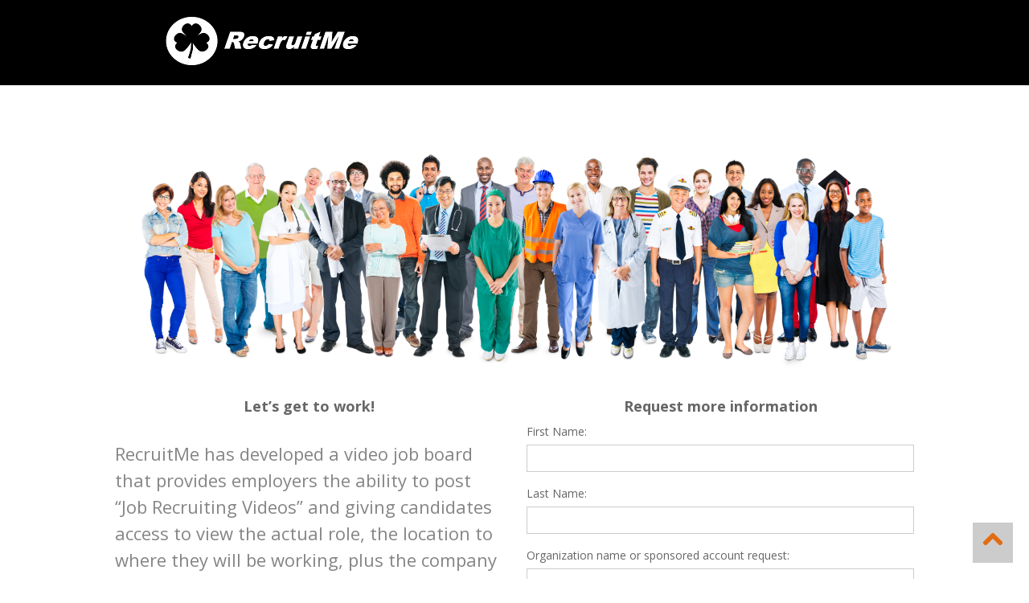

--- FILE ---
content_type: text/html; charset=UTF-8
request_url: https://www.recruitmetoday.com/home/learnMore
body_size: 18900
content:
<!DOCTYPE html>
<!--[if IE 7 ]>    <html lang="en-gb" class="isie ie7 oldie no-js"> <![endif]-->
<!--[if IE 8 ]>    <html lang="en-gb" class="isie ie8 oldie no-js"> <![endif]-->
<!--[if IE 9 ]>    <html lang="en-gb" class="isie ie9 no-js"> <![endif]-->
<!--[if (gt IE 9)|!(IE)]><!-->
<html lang="en-gb" class="no-js">
    <!--<![endif]-->
	<!-- <script data-ad-client="ca-pub-3928915782942463" async src="https://pagead2.googlesyndication.com/pagead/js/adsbygoogle.js"></script> -->
    <!-- NEW KEY -->
    <script data-ad-client="ca-pub-1686998805828759" async src="https://pagead2.googlesyndication.com/pagead/js/adsbygoogle.js"></script>
    <head>
        <!-- Google Tag Manager -->
        <script>(function(w,d,s,l,i){w[l]=w[l]||[];w[l].push({'gtm.start':
        new Date().getTime(),event:'gtm.js'});var f=d.getElementsByTagName(s)[0],
        j=d.createElement(s),dl=l!='dataLayer'?'&l='+l:'';j.async=true;j.src=
        'https://www.googletagmanager.com/gtm.js?id='+i+dl;f.parentNode.insertBefore(j,f);
        })(window,document,'script','dataLayer','GTM-563XJKW');</script>
        <!-- End Google Tag Manager -->
        <meta charset="utf-8">
        <meta name="viewport" content="width=device-width, initial-scale=1, maximum-scale=1">
        <!--[if lt IE 9]> 
            <meta http-equiv="X-UA-Compatible" content="IE=edge,chrome=1">
            <![endif]-->
        <title>RecruitMe</title>
        <meta name="description" content="">
        <meta name="author" content="Hassan Mehmood | PureLogics">
        <base href="https://www.recruitmetoday.com/">
        <!--[if lt IE 9]>
                <script src="//html5shim.googlecode.com/svn/trunk/html5.js"></script>
            <![endif]-->
        <!--[if lte IE 8]>
                        <script type="text/javascript" src="//explorercanvas.googlecode.com/svn/trunk/excanvas.js"></script>
                <![endif]-->
        <link href='https://fonts.googleapis.com/css?family=Open+Sans:400,600,800' rel='stylesheet' type='text/css'>
        <link rel="stylesheet" href="https://www.recruitmetoday.com/assets/css/bootstrap.min.css" />
        <link href="https://www.recruitmetoday.com/assets/css/animate.css" rel="stylesheet" media="screen">
        <!-- Owl Carousel Assets -->
        <link href="https://www.recruitmetoday.com/assets/admin/global/css/components.min.css" rel="stylesheet" id="style_components" type="text/css" />
        <link rel="stylesheet" href="https://www.recruitmetoday.com/assets/css/styles.css" />
        <link rel="stylesheet" href="https://www.recruitmetoday.com/assets/css/pl.css" />
        <link rel="stylesheet" href="https://www.recruitmetoday.com/assets/css/style-custom.css" />
        
        <!-- Font Awesome -->
        <link href="https://www.recruitmetoday.com/assets/font/css/font-awesome.min.css" rel="stylesheet">
        <link href="https://www.recruitmetoday.com/assets/js/select2/select2.css" rel="stylesheet" type="text/css"/>
        <link href="https://www.recruitmetoday.com/assets/css/sweetalert.css" rel="stylesheet" type="text/css" />

<!--[if lte IE 8]><script src="//ajax.googleapis.com/ajax/libs/jquery/1.11.0/jquery.min.js"></script><![endif]--> 
        <script src="https://www.recruitmetoday.com/assets/js/modernizr-latest.js"></script> 
        <script src="https://www.recruitmetoday.com/assets/js/jquery.min.js" type="text/javascript"></script> 
        <script src="https://www.recruitmetoday.com/assets/js/bootstrap.min.js" type="text/javascript"></script> 
        <script src="https://www.recruitmetoday.com/assets/js/validator.js" type="text/javascript"></script> 
        <script src="https://www.recruitmetoday.com/assets/js/select2/select2.full.js" type="text/javascript"></script>
        <script src="https://www.recruitmetoday.com/assets/js/jquery.payment.js" type="text/javascript"></script>
        <script src="https://www.recruitmetoday.com/assets/js/jquery.maskedinput.js"></script>
        <link href="https://www.recruitmetoday.com/assets/css/masonary.css" rel="stylesheet" type="text/css" />
        <script src="https://www.recruitmetoday.com/assets/js/makeboxes.js" type="text/javascript"></script>
        <script src="https://www.recruitmetoday.com/assets/js/fittext.js" type="text/javascript"></script>
        <script src="https://www.recruitmetoday.com/assets/js/licious.js" type="text/javascript"></script>
        <script src="https://www.recruitmetoday.com/assets/js/sweetalert.min.js" type="text/javascript"></script>
        <script src="https://www.recruitmetoday.com/assets/js/ui-sweetalert.min.js" type="text/javascript"></script>
        <script src="https://www.recruitmetoday.com/assets/admin/global/plugins/jquery.bxSlider.js" type="text/javascript"></script>
        <script src="https://www.recruitmetoday.com/assets/admin/global/plugins/jquery-validation/js/jquery.validate.min.js" type="text/javascript"></script>
        
        <!-- Global site tag (gtag.js) - Google Analytics -->
        <script async src="https://www.googletagmanager.com/gtag/js?id=UA-125327823-1"></script>
        <script>
          window.dataLayer = window.dataLayer || [];
          function gtag(){dataLayer.push(arguments);}
          gtag('js', new Date());

          gtag('config', 'UA-125327823-1');
        </script>
        <script type="text/javascript">
            var base_url = "https://www.recruitmetoday.com/";
            var current_time = "2025-12-06 08:02:11";
            if (!Object.keys) {
                Object.keys = (function () {
                    var hasOwnProperty = Object.prototype.hasOwnProperty,
                            hasDontEnumBug = !({toString: null}).propertyIsEnumerable('toString'),
                            dontEnums = [
                                'toString',
                                'toLocaleString',
                                'valueOf',
                                'hasOwnProperty',
                                'isPrototypeOf',
                                'propertyIsEnumerable',
                                'constructor'
                            ],
                            dontEnumsLength = dontEnums.length;

                    return function (obj) {
                        if (typeof obj !== 'object' && typeof obj !== 'function' || obj === null)
                            throw new TypeError('Object.keys called on non-object');

                        var result = [];

                        for (var prop in obj) {
                            if (hasOwnProperty.call(obj, prop))
                                result.push(prop);
                        }

                        if (hasDontEnumBug) {
                            for (var i = 0; i < dontEnumsLength; i++) {
                                if (hasOwnProperty.call(obj, dontEnums[i]))
                                    result.push(dontEnums[i]);
                            }
                        }
                        return result;
                    }
                })()
            }
            ;
        </script>
        <script type="text/javascript">
            $.fn.toggleInputError = function (erred) {
                this.parent('.label_text').toggleClass('has-error', erred);
                return this;
            };
        </script>
    </head>
    <script type="text/javascript">
        var isAbsolute = false;
        var isFixed = true;

        $(document).ready(function () {

            $("header").css({
                width: $("#info").width(),
                'margin-left': -$("#info").width() / 2
            }).fadeIn(800);
            $("header h1").fitText(0.8)



            $("#auto").click(function () {
                $('.button').removeClass('active');
                $(this).addClass('active');
                $(".device").animate({
                    width: '100%'
                }, function () {
                    $(".device").gridalicious('resize');
                });
            })
            $("#ipadLandscape").click(function () {
                $('.button').removeClass('active');
                $(this).addClass('active');
                $(".device").animate({
                    width: 1024
                }, function () {
                    $(".device").gridalicious('resize');
                });
            })
            $("#ipadPortrait").click(function () {
                $('.button').removeClass('active');
                $(this).addClass('active');
                $(".device").animate({
                    width: 768
                }, function () {
                    $(".device").gridalicious('resize');
                });
            })
            $("#iphoneLandscape").click(function () {
                $('.button').removeClass('active');
                $(this).addClass('active');
                $(".device").animate({
                    width: 480
                }, function () {
                    $(".device").gridalicious('resize');
                });
            })
            $("#iphonePortrait").click(function () {
                $('.button').removeClass('active');
                $(this).addClass('active');
                $(".device").animate({
                    width: 320
                }, function () {
                    $(".device").gridalicious('resize');
                });
            })

            $(".device").gridalicious({
                gutter: 10,
                width: 300,
                animate: true,
                animationOptions: {
                    speed: 150,
                    duration: 500,
                    complete: onComplete
                },
            });

            // example1
            $("#example1").gridalicious({
                width: 100
            });

            // example2
            $("#example2").gridalicious({
                gutter: 1,
                width: 100
            });

            // example3
            $("#example3").gridalicious({
                gutter: 1,
                width: 75,
                animate: true,
                animationOptions: {
                    speed: 200,
                    duration: 300,
                    complete: onComplete
                },
            });

            // function not used.
            function onComplete(data) {

            }

            $('#prepend').click(function () {
                $("#example3").gridalicious('prepend', makeboxes());

            });
            $('#append').click(function () {
                $("#example3").gridalicious('append', makeboxes());
            });

        });
    </script>
    <body class="">
        <!-- Google Tag Manager (noscript) -->
        <noscript><iframe src="https://www.googletagmanager.com/ns.html?id=GTM-563XJKW"
        height="0" width="0" style="display:none;visibility:hidden"></iframe></noscript>
        <!-- End Google Tag Manager (noscript) -->
        <div name="top"></div>
<div id="home">
<div class="upper-header">
        <!-- <div class="text-center"> -->
        <div style="margin-left: 15%">
        	<a href="https://www.recruitmetoday.com/">
            	<img src="https://www.recruitmetoday.com/assets/images/latest/header-logo.png"/>
        	</a>
            <!-- <span>Where talent resides</span> -->
        </div>
    </div></div>

<div class="why_prohub_wrap">
    <div class="container">
        <div class="row">
        <div class="p-banner"></div>
        
        </div>
        <div class="row  mb-lg">
            <div class="col-sm-12 col-md-6 mb-sm-30">

                <h4 class="text-center">Let’s get to work!</h4>
                <br>
                <p>
                    RecruitMe has developed a video job board that provides employers the ability to post “Job Recruiting Videos” and giving candidates access to view the actual role, the location to where they will be working, plus the company culture. This gives employers the ability to “Talk to their future employees”.

Learn more about RecruitMe’s capabilities and receive a discount code for the platform.
                                                                                                             </p>
                <!-- <p>RecruitMe has developed a COVID-19 verification product that verifies an individual’s status. Whether you are in healthcare or a gig economy worker, employers will be requesting this status before allowing entry into work facilities.
                </p>
                <br>
                <p>We ensure the accuracy of verifications and the security and privacy of the data. Sign-up to learn more about this COVID-19 screening process and other onboarding products.
                </p> -->
                   
            </div>
            <div class="col-sm-12 col-md-6">
                <div class="alert alert-success" role="alert" style="display: none;">
                        <a href="#" class="close" data-dismiss="alert" aria-label="close">&times;</a>
                                        </div>
                <div class="alert alert-danger" role="alert" style="display: none;">
                        <a href="#" class="close" data-dismiss="alert" aria-label="close">&times;</a>
                                                              </div>
            <h4 class="text-center">Request more information </h4>
                <form  action="" method="post"> 
                    
                    <div class="form-group">
                        <label for="first_name">First Name:</label>
                        <input type="text" class="form-control"  required name="first_name" id="first_name" aria-describedby="first_name"> 
                    </div>
                    
                    <div class="form-group">
                        <label for="last_name">Last Name:</label>
                        <input type="text" class="form-control" required name="last_name" id="last_name" aria-describedby="last_name"> 
                    </div>
                    <div class="form-group">
                        <label for="organization_name">Organization name or sponsored account request:</label>
                        <input type="text" class="form-control"  required name ="organization_name" id="organization_name" aria-describedby="organization_name"> 
                    </div>
                    <div class="form-group">
                        <label for="email">Email:</label>
                        <input type="email" class="form-control"  required name="email" id="email" aria-describedby="email"> 
                    </div>
                    <div class="form-group">
                        <label for="Phone">Phone:</label>
                        <input type="text" class="form-control" required name="phone" id="phone" aria-describedby="phone"> 
                    </div>
                    <div class="form-group">
                        <label for="zip">Zip Code:</label>
                        <input type="text" class="form-control" required name="zip" id="zip" aria-describedby="zip"> 
                    </div>
                    
                    <button type="submit" class="btn btn-primary pull-right">Submit</button>
                </form>
            </div>
        </div>
       
    </div>
</div>

<script>

function phonenumber(inputtxt)
{
  var phoneno = /^\(?([0-9]{3})\)?[-. ]?([0-9]{3})[-. ]?([0-9]{4})$/;
  if((inputtxt.value.match(phoneno))
        {
      return true;
        }
      else
        {
        alert("message");
        return false;
        }
}

</script>




<div class="copyright">
    <div class="container">
        <div class="row">
            <div class="col-sm-8"> 
                <div class="copyright">
                    <a class="logo" href="https://www.recruitmetoday.com/">RecruitMe</a>
                    <p> © 2025 RecruitMe, Inc. All Rights Reserved. By signing up you agree<br> to our <a href="https://www.recruitmetoday.com/privacy">Privacy Policy</a> . <a href="https://www.recruitmetoday.com/terms">Terms of Use</a></p>
                </div>
            </div>
            <div class="col-sm-4">
                <div class="need_help">
                    <a href="mailto:info@recruitmetoday.com">
                        <img src="https://www.recruitmetoday.com/assets/images/question_icon.png"  alt=""/><br>
                        Need Help?
                    </a>
                </div>
            </div>
            <!-- / .row --> 
        </div>
    </div>
</div>
<a href="#top" class="topHome"><i class="fa fa-chevron-up fa-2x"></i></a>
<script type="text/javascript">
    $(document).ready(function () {

        $('.topHome').click(function () {
            $("html, body").animate({
                scrollTop: 0
            }, 400);
            return false;
        });

    });
</script>

        <div class="modal fade help-modal" id="dynamic_popup_for_all" role="dialog">
            <div class="modal-dialog">
                <!-- Modal content-->
                <div class="modal-content">
                    <div class="modal-header">
                        <button type="button" class="close" data-dismiss="modal" style="margin-top: 8px!important;">&times;</button>
                        <h4 class="modal-title"></h4>
                    </div>
                    <div class="modal-body">
                    </div>
                    <div class="modal-footer">
                    </div>
                </div>
            </div>
        </div>
        
        <script type="text/javascript">
            jQuery(document).ready(function () {
                function setHeight() {
                    windowHeight = jQuery(window).innerHeight();
                    var windowHeight = $(window).innerHeight() - 200;
                    jQuery('#carousel,.carousel-inner .item').css('max-height', windowHeight);
                }
                setHeight();

                jQuery(window).resize(function () {
                    setHeight();
                });
                $('[data-toggle="tooltip"]').tooltip();
                $('[data-toggle="popover"]').popover()
            });
        </script>
        <!-- BEGIN THEME GLOBAL SCRIPTS -->
        <script src="https://www.recruitmetoday.com/assets/admin/global/plugins/jquery.blockui.min.js" type="text/javascript"></script>
        <script src="https://www.recruitmetoday.com/assets/admin/global/scripts/app.min.js" type="text/javascript"></script>
        <!-- END THEME GLOBAL SCRIPTS -->
    </body>
</html>


--- FILE ---
content_type: text/html; charset=utf-8
request_url: https://www.google.com/recaptcha/api2/aframe
body_size: 267
content:
<!DOCTYPE HTML><html><head><meta http-equiv="content-type" content="text/html; charset=UTF-8"></head><body><script nonce="3vgKIoq0pTlzuGc6PE3xng">/** Anti-fraud and anti-abuse applications only. See google.com/recaptcha */ try{var clients={'sodar':'https://pagead2.googlesyndication.com/pagead/sodar?'};window.addEventListener("message",function(a){try{if(a.source===window.parent){var b=JSON.parse(a.data);var c=clients[b['id']];if(c){var d=document.createElement('img');d.src=c+b['params']+'&rc='+(localStorage.getItem("rc::a")?sessionStorage.getItem("rc::b"):"");window.document.body.appendChild(d);sessionStorage.setItem("rc::e",parseInt(sessionStorage.getItem("rc::e")||0)+1);localStorage.setItem("rc::h",'1765036937479');}}}catch(b){}});window.parent.postMessage("_grecaptcha_ready", "*");}catch(b){}</script></body></html>

--- FILE ---
content_type: text/css
request_url: https://www.recruitmetoday.com/assets/css/styles.css
body_size: 87440
content:
@import url(https://fonts.googleapis.com/css?family=Open+Sans:400,600italic,600,400italic,300italic,300,700,700italic,800,800italic);
* {
    margin: 0;
    padding: 0;
    font-family: 'Open Sans', sans-serif;
}
body {
    height: 100%;
    font-family: 'Open Sans', sans-serif;
    font-size: 14px;
    line-height: 1.7;
    color: #666666;
    -webkit-font-smoothing: antialiased;
    -webkit-text-size-adjust: 100%;
    background: #fff;
    transition: all 0.3s linear;
    -webkit-transition: all 0.3s linear;
    -moz-transition: all 0.3s linear;
    -o-transition: all 0.3s linear;
    background-attachment: fixed;
}
::selection {
    color: #fff;
    background: #58ABFF;
}

::-moz-selection {
    color: #fff;
    background: #58ABFF;
}
p {
    color: #858585;
    margin: 0 0 ;
}
h1, h2, h3, h4, h5, h6 {
    font-family:36px 'Open Sans', sans-serif;
}
h1, h2, h3, h4, h5, h6, .h1, .h2, .h3, .h4, .h5, .h6 {font-family: 'Open Sans', sans-serif;}
.fitImage {
    max-width: 100%;
    vertical-align: middle;
    display: inline-block;
}
.animated {
    /* -webkit-animation-duration: 1s; */
    animation-duration: 1s;
    -webkit-animation-delay: 0s;
    animation-delay: 0s;
}
.mcbook {
    opacity: 0;
}
.show {
    opacity: 1;
}
.pDark p {
    color: #6D6D6D;
}
h6 {
    font-size:14px;
}
.dataTxt ul li {
    list-style:none;
    line-height:30px;
}
.listArrow li {
    background: url('../images/links-arrow.png') 0px 12px no-repeat;
    padding-left:15px;
}
.progress {
    height: 12px;
    border-radius:0px;
}
.progress .progress-bar.progress-bar-red {
    background: #F76E26;
}
.progress .progress-bar.progress-bar-green {
    background: #51D4B6;
}
.progress .progress-bar.progress-bar-lblue {
    background: #9FDE32;
}
.feature a {
    display: inline-block;
    font-size: 18px;
    color: #58ABFF;
    background: none;
    border:1px solid #58ABFF;
    margin-right: 20px;
    width: 220px;
    text-align: center;
    line-height: 41px;
    border-radius: 5px !important;
}
.feature a:hover {
    background:#58ABFF
}
#services img {
    width:58px;
}
#services .circle {
    width:120px;
    height:90px;
    display:inline-block;
    background: transparent;
}
#services .circle:hover {
    transition: all 0.2s linear 0s;
    -webkit-transition: all 0.2s linear 0s;
    -moz-transition: all 0.2s linear 0s;
    -o-transition: all 0.2s linear 0s;
}
.pDark h3 {
    color: #BEBEBE;
}
/*.btn {
    color:#fff;
    background: #58ABFF;
}*/
/*.btn:hover {
    color:#fff !important;
    background:#58c2ff;
}*/
/*a:hover {
    color:#E36C12 !important;
}*/
.btn {
    display: inline-block;
}
/*.btn, .form-control, .team-socials i {
    border-radius: 5px !important;
}*/
.form-group {
    width: 100%;
}
.button-outline {
    -webkit-font-smoothing: antialiased;
    display: inline-block;
    vertical-align: middle;
    zoom: 1;
    color: #fff;
    padding: 10px 25px;
    border: 2px solid #fff;
    border-radius: 0px;
    font-size: 16px;
    font-weight: 400;
    background: rgba(255, 255, 255, 0.15);
}
.button-outline:hover {
    color: #fff;
    background: rgba(255, 255, 255, 0.35);
}
a {
    color: #58ABFF;
    text-decoration: none;
    text-shadow: none;
    -webkit-transition: all 0.2s linear;
    -moz-transition: all 0.2s linear;
    -ms-transition: all 0.2s linear;
    -o-transition: all 0.2s linear;
    transition: all 0.2s linear;
}
a:hover {
    color: #000;
    text-decoration: none;
}

.btn-primary {
    background: #58ABFF;
}
.form-control {
    border-radius: 0px;
}
.mrgn30 {
    margin: 30px 0;
}
.copyright {
    color: #7f7f7f;
    background: #f2f2f2;
    padding: 5px 0 10px;
}
.copyright a {
    color: #7f7f7f;
}
.copyright a:hover {
    color: #7f7f7f !important;
}
.copyright p a { text-decoration:underline;} 
#top {
    position: relative;
}
.topHome {
    position: fixed;
    bottom: 20px;
    right: 20px;
    z-index: 5;
    color:#E36C12;
    background:rgba(0, 0, 0, 0.2);
    width:50px;
    line-height:50px;
    text-align:center;
    height:50px;
    border-radius:5px;
    border:0
}
.topHome:hover {
    color:#F89F9F;
}
/* Header 
----------------------------------------------*/
.header .container { max-width:1254px;}
#section-top {
    background: #4E4E4E;
}
#section-top ul {
    margin: 0;
    padding: 0;
    list-style: none;
    float: right;
}
#section-top ul li {
    display: inline-block;
}
#section-top ul li a {
    border-radius: 2px;
    display: inline-block;
    height: 35px;
    line-height: 35px;
    width: 35px;
    text-align: center;
}
#section-top .region-top-first {
    float: right;
}
.header {
    position: absolute;
    width: 100%;
    background:none;
    z-index: 50;
    border-radius: 0;
    top: 0px;
}
.addBg {
    transition: all 0.3s linear;
    -webkit-transition: all 0.3s linear;
    -moz-transition: all 0.3s linear;
    -o-transition: all 0.3s linear;
}
.navbar-inverse {
    background: transparent;
}
.navbar-inverse .navbar-toggle {
    background-color: #E36C12;
}
.navbar-inverse .navbar-toggle .icon-bar {
    /*background-color: #58ABFF;*/
    ;
}
.navbar-inverse .navbar-toggle:hover, .navbar-inverse .navbar-toggle:focus {
    background: #E36C12;
}
.navbar-inverse .navbar-nav > li > a:hover, .navbar-inverse .navbar-nav > li > a:focus {
    color: #fff;
}
.navbar-inverse .navbar-toggle:hover .icon-bar {
    background: #fff;
}
.navbar-toggle {
}
.hero-text {
    color: #676e73;
    width: 83%;
    text-align: center;
    margin: 30% auto 24px auto;
    font-family: 'Oswald', sans-serif;
}
.hero-text p {
    font-family: 'Oswald', sans-serif;
    padding: 0;
    margin: 12px 8% 0;
    text-shadow: 0px 1px 2px rgba(0, 0, 0, .2);
}
/*.carousel-inner*/
#myCarousel {
    margin-top: 50px;
    border-bottom: 4px solid #58ABFF;
}
.carousel-inner > .item {
}
.carousel-caption {
    padding: 0px;
    bottom: 40%;
    display: block;
    height: 80px;
}
.carousel-caption h1 {
    font-size: 45px;
    padding: 10px 15px;
    background: rgba(128, 180, 33, 0.80);
    color: #FFFFFF;
    text-shadow: none;
    font-weight: bold;
    display: inline-block;
}
.carousel-caption h3 {
    font-size: 30px;
    color: #1C4604;
    font-weight: bold;
    text-shadow: #fff 1px 1px 1px;
}
.actionPanel {
    padding: 25px 0;
    background: #58ABFF;
}
.actionPanel h3 {
    margin: 0px;
}
.circle {
    background: #fff;
    height: 90px;
    width: 90px;
    border-radius: 0px;
    color: #58ABFF;
    line-height: 90px !important;
}
#section-strapline {
    background: #86bd2e;
    line-height: 42px;
    clear: both;
}
/*----Nav ----*/
.header .navbar-brand {
    padding: 0px 15px 0;
    float:none;
    line-height:normal;
    display:inline-block;
    color: #e36c12;
    font-weight: 900;
    font-style: italic;
}
.header .navbar-brand img {
    width:120px;
}
.logo {
    font-size: 3em;
    text-shadow: none;
    margin: 6px 0 0 0;
}
.logo:hover {
    color: #5A5A5A;
}
.header .navbar {
    margin: 0;
    background: transparent;
    border: 0;
    margin-top: 0;
}
.hero-text2 {
    padding:30px 0;
    text-align:center;
}
.hero-text2 h3 {
    font-size: 25px;
    color: #777777;
    line-height: 36px;
    text-align: center
}
.navbar-inverse .navbar-nav {
    text-align:right
}
.navbar-inverse .navbar-nav > li {
    float:none;
    display:inline-block;
    color:#f0f0f0
}
.navbar-inverse .navbar-nav > li > a {
    color: #f0f0f0;
    font-size: 14px;
    line-height: normal;
    margin:0 10px;
    padding: 8px 0px !important;
    border-radius: 5px;
    font-weight: 400;
    display:inline-block;
    border:1px solid #fff;
    min-width:80px;
    text-align:center;
}
.navbar-inverse .navbar-nav > li > a:hover {
    color:#e36c12 !important
}
.navbar-inverse .navbar-nav > .active > a, .navbar-inverse .navbar-nav > .active > a:hover, .navbar-inverse .navbar-nav > .active > a:focus {
    color: #fff;
    background: none;/*border-bottom: 2px solid #58ABFF;
    border-radius: 0px;*/
}
.navbar-inverse .navbar-nav > .active {
}
.navbar-nav > li:hover > a {
    color: #86bd2e;
}
.header .navbar-nav > li > a {
    padding: 25px 18px;
}
.page-section {
    width: 100%;
    height: auto;
    padding: 35px 0 25px 0;
}
.noPadd {
    padding: 0;
}
.page-section h1 {
    font-size: 3.5em;
    margin: 90px 0 30px;
    line-height: 1.2em;
}
.page-section h1 span {
    font-weight: 200;
}
.page-section h2 {
    color: #58ABFF;
}
.page-section p {
    font-size: 15px;
    line-height: 1.5em;
}
.darkBg {
    background: #000;
}
.darkBg .fa {
    color: #58ABFF;
}
/*--- Banner ----*/
.banner-container {
    width: 100%;
    padding: 0px;
    /*background: url("../images/banner-bg.jpg") no-repeat;*/
    background-size: cover;
    position: relative;
    /*border-bottom: 2px solid #58a9ff;max-height:550px;
    overflow:hidden;*/
}
.banner-container:before {
    position: absolute;
    width: 100%;
    z-index: 1;
    content: '';
    height: inherit;
    top: 75px;
    bottom: 0px;
}
.banner-container > img {
    width: 100%;
}
.banner-content {
    position: absolute;
    z-index: 3;
    top: 0px;
    left: 0px;
    right: 0px;
}
.hero-text h1 {
    color: #fff;
    line-height: 1.5em;
    font-size: 28px !important;
    margin: 37px 0 13px;
    font-weight: bolder;
    background: rgba(0, 0, 0, 0.44);
    width: 60%;
    margin: 0 auto;
    padding: 20px 0;
    border: dashed 1px rgba(255, 255, 255, 0.6);
    text-transform: uppercase;
}
.hero-text p {
    font-size: 1.6em;
    color: #fff;
    font-style: normal;
    text-shadow: 1px 1px 1px #8F8F8F;
}
.arrow-link {
    display: inline-block;
    font-size: 32px;
    height: 50px;
    line-height: 50px;
    overflow: hidden;
    text-align: center;
    vertical-align: top;
    width: 50px;
}
a.arrow-link {
    color: #fff;
}
a.arrow-link i {
    font-size:28px;
}
a.arrow-link:hover {
    color: #fff;
}
.colord {
    background: #58abff;
}
.colord p {
    color: #fff;
}
.colord h3 {
    color: #fff;
}
.hero-button {
    text-align: center;
    background: rgba(255, 255, 255, 0.36);
    border: 1px solid #fff;
    padding: 20px;
    display: inline-block;
    margin: 0 auto;
    clear: left;
    width: auto;
}
.hero-img {
    text-align: center;
    margin: 124px auto 24px auto;
}
.da-slider {
    margin: 0 auto !important;
}
.heading h2 {
    color: #222;
}
#contactUs .heading h2 {
}
.sub-heading {
    padding: 15px 0;
}
.sub-heading h2 {
    font-size: 18px;
    margin: 15px 0 8px !important;
}
.sub-heading p {
    color: #5A5A5A;
}
.heading {
    padding: 3px 10px;
    padding-bottom: 15px;
    margin-bottom: 30px;
    display: block;
}
.heading p {
    font-size: 1.2em;
}
.pdingBtm30 {
    padding-bottom: 30px;
}
.da-arrows span:after {
    width: 25px;
    height: 37px;
}
.da-arrows span {
    position: absolute;
    top: 50%;
    height: 34px;
    width: 34px;
    border-radius: 60px;
    background: none;
}
.da-dots span {
    display: inline-block;
    position: relative;
    width: 16px;
    height: 16px;
    border-radius: 50%;
    background: rgba(255, 255, 255, 0.13);
    margin: 3px;
    cursor: pointer;
    box-shadow: 1px 1px 1px rgba(0, 0, 0, 0.1) inset, 1px 1px 1px rgba(255, 255, 255, 0.1);
    border: 2px solid #58ABFF;
}
img, video, iframe, embed, object {
    max-width: 100%;
    height: auto;
}
/* Features
    -------------------------------------------------*/
.aboutUs {
    /*background: #fff;
            padding-top: 35px;
            padding-bottom: 25px;
            overflow: hidden;*/
}
.feature-media {
    padding:0px 0 0 0
}
.feature.design .area1 {
    padding-bottom:20px
}
.feature.design .area1 h3 {
    margin-top:0
}
.aboutUs .feature {
    margin-top: 30px;
    margin-bottom: 0px;
}
.aboutUs .right {
    padding-left: 32px;
    float: right;
}
.aboutUs .left {
    padding-right: 32px;
    float: left;
}
.aboutUs h3 {
    font: 18px/34px;
    text-transform: uppercase;
    letter-spacing: 1px;
    color: #222;
}
.fluid-video-wrapper {
    margin-top: 18px;
}
.aboutUs .left {
    padding-right: 32px;
    float: left;
}
.aboutUs .right {
    float: right;
}
.row .area1 {
    width: 65%;
}
.row .area2 {
    width: 35%;
}
/* Services
    -------------------------------------------------*/
.grid .text-content {
    padding-left: 35%;
}
.grid .text-content {
    display: block;
    padding-left: 19%;
    padding-right: 8%;
}
.grid .grid-item {
}
.grid .text-content h5 {
    font-weight: bold;
}
.grid .grid-item .item-content {
    display: block;
    outline: none;
    text-decoration: none;
    padding: 20px 0;
}
.item-content .fa {
    position: absolute;
    color: #646464;
    font-size: 4.5em;
    top: 36px;
}
/* Team
    ---------------------------------------------------*/
.team-member {
    margin-bottom: 15px;
}
.member-img {
    overflow: hidden;
    padding: 5px;
    position:relative;
}
.team-member .member-img img {
    max-width: 250px;
    margin: 0 auto;
}
.team-member h4 {
    font-size: 19px;
    line-height: 32px;
    margin: 10px 0 0;
    text-align: center;
}
.team-member .pos {
    display: block;
    margin: 0;
    text-align: center;
}
.team-title {
}
.team-member .contact a {
    padding: 0 8px;
}
.team-socials {
    position:absolute;
    bottom:70px;
    left:0px;
    right:0px;
}
.team-socials a {
    background: white;
    padding: 7px 0;
    margin: 2px;
}
#contactUs, .parlex-back {
    background:#fff;
    background-color: #fff !important;
}
#contactUs .btn {
    border-radius: 0px !important;
    background: #58ABFF;
}
.descrition {
    min-height: 90px;
    padding: 5px 15px;
}
.team-member {
    padding-top: 5px;
}
.team-socials {
    margin: 15px 0;
    opacity: 0;
    text-align: center;
}
.team-member:hover .team-socials {
    opacity: 1;
    -webkit-transition: all 1s ease;
    -moz-transition: all 1s ease;
    -ms-transition: all 1s ease;
    -o-transition: all 1s ease;
    transition: all 1s ease;
}
.team-socials i {
    width: 35px;
    height: 35px;
    position: relative;
    display: inline-block;
    text-align: center;
    font-size: 18px;
}
/* --Portfolio----- */
#work {
}
#work h2 {
}
#work p {
}
#portfolio {
    width: 100%
}
#portfolio .filters {
    margin-bottom: 20px
}
#portfolio .filters li a {
    color: #999;
    font-weight: 600;
    text-transform: uppercase;
}
#portfolio .filters li a, #portfolio .filters li a:hover, #portfolio .filters li a:focus {
    color: #58ABFF;
}
#portfolio .filters li a.active {
    color:#017070 !important;
    border-bottom: solid #fff 1px;
}
#portfolio .items {
    margin-bottom: 0
}
#portfolio .items li {
    position: relative;
    /*float: left;
    width: 24%;*/
    float:none;
    display:inline-block;
    width:274px;
    overflow: hidden;
}
#portfolio .items li a img {
    width: 100%;
    -webkit-transition: all 0.3s ease-in-out;
    -moz-transition: all 0.3s ease-in-out;
    -o-transition: all 0.3s ease-in-out;
    transition: all 0.3s ease-in-out;
}
#portfolio .items li a .overlay {
    position: absolute;
    top: 0;
    left: 0;
    width: 100%;
    height: 100%;
    background-color: #000;
    background-color: rgba(0, 0, 0, 0.6);
    -webkit-transition: all 0.3s ease-in-out;
    -moz-transition: all 0.3s ease-in-out;
    -o-transition: all 0.3s ease-in-out;
    transition: all 0.3s ease-in-out;
    opacity: 0;
}
#portfolio .items li a .overlay span {
    color: #FFF;
    position: absolute;
    height: 50px;
    top: 50%;
    left: 0px;
    right: 0px;
    margin-top: -25px;
    line-height: 50px;
}
#portfolio .items li a:hover .overlay {
    opacity: 1
}
#portfolio .items li a:hover img {
    -webkit-transform: scale(1.1);
    -moz-transform: scale(1.1);
    -ms-transform: scale(1.1);
    -o-transform: scale(1.1);
    transform: scale(1.1);
}
nav#filter {
    margin-bottom: 1.5em;
}
nav#filter li {
    display: inline-block;
    margin: 0 0 0 5px;
}
nav#filter a {
    padding: 4px 12px;
    line-height: 20px;
    border: 1px solid #58ABFF;
    text-decoration: none;
}
.current {
    background: #58ABFF;
    color: #fff;
}
.page-section.intro {
    min-height: 600px;
}

.btn-dark {
    background: #444;
    color: #fff;
}
.btn-dark:hover {
    background: #000;
    color: #fff;
}
.back-to-top {
    display: inline-block;
    clear: both;
    background: #fff;
    color: #333;
    padding: 0 10px 5px;
    margin: 20px 0 0;
    text-shadow: none;
}
.back-to-top:hover {
    background: #333;
    color: #fff;
    text-decoration: none;
}
hr {
    border-color: #ddd;
}
body {
    margin: 0;
    font-family: Arial, sans-serif;
}
#navigation {
    position: fixed;
    top: 0;
    right: 0;
    margin: 0;
    padding: 0;
    width: 200px;
    background: #ffffff;
    box-shadow: 0 10px 10px -10px #000000;
}
#navigation > li {
    margin: 0;
    padding: 0;
    list-style: none;
}
#navigation > li > a {
    margin: 1px;
    color: #000000;
    background: #cccccc;
    display: block;
    padding: 5px;
    text-decoration: none;
    transition: all 400ms;
}
#navigation > li > a.current, #navigation > li:hover > a {
    background: #999999;
}
.pageSection {
    min-height: 600px;
    padding: 20px;
    background: #dddddd;
}
.pageSection:nth-child(odd) {
    background: #eeeeee;
}
.socialIcons li {
    list-style: none;
    display: inline;
    margin-right: 6px;
}
footer {
    padding: 45px 0;
}
.social a:hover {
    color: #000;
}
.social a {
    font-size: 32px;
    margin: 0 10px;
    color: #58ABFF;
}
.contact ul li {
    margin-bottom: 10px;
}
.contact ul li i {
    margin-right: 15px;
}
/*Clients*/
.clients #owl-demo .item {
    background: none;
}
.clients .helper {
    display: inline-block;
    height: 100%;
    vertical-align: middle;
}
.clients .helper img {
    vertical-align: middle;
    max-height: 70px;
    max-width: 80%;
}
.clients .helper:hover {
    cursor: e-resize;
}
.clients .customNavigation > a {
    font-size: 25px;
    cursor: pointer;
    margin: 0px 5px;
}
.portfolio-item img:hover {
    width: 110%;
    height: 110%;
}
footer {
    background: #F0F0F0;
}
footer h4 {
    font-size:24px;
    padding-bottom:12px;
}
footer .col ul {
    margin: 0;
    padding: 0;
    list-style: none;
}
footer .col ul li, footer .col p {
    font-size: 14px;
}
footer .col.col-social-icons i {
    width: 40px;
    height: 40px;
    display: inline-block;
    padding: 10px;
    margin-right: 10px;
    margin-bottom: 10px;
    text-align: center;
    font-size: 18px;
    color: #333;
    border-radius: 0px;
}
footer .col.col-social-icons i:hover {
    color:#58ABFF;
}
footer input.form-control {
    padding: 18px 10px;
}
.area1 a {
    margin-bottom:10px;
}
#services {
    padding:35px 0;
}
.carousel-indicators {
    width:250px;
    margin-left:-125px;
    z-index:20
}
.carousel-inner .item {
    opacity: 0;
    transition-property: opacity;
}
.carousel-inner .active {
    opacity: 1;
}
.carousel-inner .active.left,  .carousel-inner .active.right {
    left: 0;
    opacity: 0;
    z-index: 1;
}
.carousel-inner .next.left,  .carousel-inner .prev.right {
    opacity: 1;
}
.carousel-inner .carousel-control {
    z-index: 2;
}
/*.carousel, .carousel-inner, .carousel-inner .item {
    height: 100%;
}*/
.item:nth-child(1) {
}
.item:nth-child(2) {
}
.item:nth-child(3) {
}
.navbar-nav {
    float: right;
    width:100%;
    height:40px;
    margin:20px 0 0 0
}
#owl-demo .item {
    background: #3fbf79;
    padding: 30px 0px;
    margin: 10px;
    color: #FFF;
    -webkit-border-radius: 3px;
    -moz-border-radius: 3px;
    border-radius: 3px;
    text-align: center;
}
.customNavigation {
    text-align: center;
}
.customNavigation a {
    -webkit-user-select: none;
    -khtml-user-select: none;
    -moz-user-select: none;
    -ms-user-select: none;
    user-select: none;
    -webkit-tap-highlight-color: rgba(0, 0, 0, 0);
}
.contact-parlex {
    padding-top: 0px;
    background:#161616;
}
.parlex-back {
    padding: 30px 0;
}
.form-group lable {
    color:#4a4a4a !important;
}
.parlex-back .heading p {
}
#clients {
    background: #fff;
}
/*Price table*/
.flat .plan {
    border-radius: 0px;
    list-style: none;
    padding: 0 0 20px;
    margin: 0 0 15px;
    background: #fff;
    text-align: center;
    box-shadow: 0px 3px 3px rgba(0, 0, 0, 0.29) !important;
}
.flat .plan li {
    padding: 10px 15px;
    color: #ccc;
    border-top: 1px solid #f5f5f5;
    -webkit-transition: 300ms;
    transition: 300ms;
}
.flat .plan li.plan-price {
    border-top: 0;
}
.flat .plan li.plan-name {
    border-radius: 0;
    padding: 15px;
    font-size: 24px;
    line-height: 24px;
    color: #fff;
    background: #4E4E4E;
    margin-bottom: 30px;
    border-top: 0;
}
.flat .plan li > strong {
    color: #6B6B6B;
    font-weight: normal;
}
.flat .plan li.plan-action {
    margin-top: 10px;
    border-top: 0;
}
.flat .plan.featured {
    -webkit-transform: scale(1.1);
    -ms-transform: scale(1.1);
    transform: scale(1.1);
}
.flat .plan.featured:hover li.plan-name, .flat .plan:hover li.plan-name, .flat .plan.featured.plan-name {
    background: #58ABFF !important;
}
.customNavigation {
    display: none;
}
#clients .heading {
    margin: 0px;
}
.item {
    margin: 0px;
    padding: 0px;
    box-sizing: border-box;
    opacity: 1;
}
.isotopeWrapper article {
    margin: 0px;
}
.item .effect-bubba {
    border: 1px solid #b6b6b6;
    border-radius: 6px;
    display: inline-block;
    height: 134px;
    margin: 0 0.8% 0px;
    overflow: hidden;
    width: 100%;
    position:relative
}
.item .effect-bubba {
    height: 241px;
    /* margin-bottom: 63px;*/
    width: 90%;
}
.item .effect-bubba > img {
    height: 105%;
    max-width:none
}
.item .effect-bubba figcaption {
    background: linear-gradient(rgba(0, 0, 0, 0) 0px, rgba(0, 0, 0, 0.25) 100%) repeat scroll 0 0 rgba(0, 0, 0, 0);
    bottom: 0;
    color: #fff;
    filter: none;
    font-family: "HelveticaNeueW01-65Medi";
    font-size: 16px;
    height: 33%;
    left: 0;
    line-height: 18px;
    position: absolute;
    right: 0;
    text-align: center;
    text-shadow: 0 0 10px rgba(0, 0, 0, 0.75);
    transition-duration: 400ms;
    transition-property: height;
    transition-timing-function: ease-in-out;
    z-index: 2;
}
.item .effect-bubba figcaption {
    font-size: 20px;
    height: 24%;
    line-height: normal;
}
.item .effect-bubba figcaption > span {
    display: table;
    height: 100%;
    left: 0;
    position: absolute;
    top: 0;
    width: 100%;
}
.item .effect-bubba figcaption > span > span {
    display: table-row;
}
.item .effect-bubba figcaption > span > span > span {
    display: table-cell;
    padding: 0 5px;
    vertical-align: middle;
}
.item .effect-bubba .effect-bubbaSub {
    display: none;
}
.item .effect-bubba:hover figcaption {
    height: 100%;
}
.item .effect-bubba:hover .effect-bubbaSub {
    display: block;
    font-size: 15px;
    line-height: 18px;
    margin-top: 19px;
    padding: 0 10px;
    text-align: left;
    width: 218px;
    list-style:disc;
}
.item .effect-bubba:hover .effect-bubbaSub > span {
    display: inline-block;
    overflow: hidden;
    padding: 0 4px 0 9px;
    text-align: left;
    text-overflow: ellipsis;
    white-space: nowrap;
    width: 100%;
    list-style:disc;
    position:relative
}
.item .effect-bubba:hover .effect-bubbaSub > span::after {
    background: none repeat scroll 0 0 #fff;
    border-radius: 10px;
    content: "";
    height: 5px;
    left: 0;
    position: absolute;
    top: 6px;
    width: 5px;
}
.feature_listing {
    padding:0px;
    margin:0px;
    color:#fff;
}
.feature_listing h4 {
    font-size:26px;
    font-weight:bold;
    padding:80px 0 20px 0
}
.feature_listing ul {
    padding:0px;
    margin:0px;
    list-style:none
}
.feature_listing ul li {
    padding:0px 0 10px 0;
    margin:0px;
    font-size:24px;
}
.why-use-text {
    border-color: #ebecec;
    border-image: none;
    border-style: solid;
    border-width: 1px 0 0 1px;
    margin-bottom: 0;
    padding: 1em;
    text-align: center;
}
.why-use-text:nth-child(-n+3) {
    border-top: 0 none;
}
.why-use-text:nth-child(3n+1) {
    border-left: 0 none;
}

.why-use-text i {
    font-size:30px;
}
.why-use-text h3 {
    font-size:22px;
    color:#000;
    font-weight:700;
}
.why-use-text p {
    font-size:18px;
    line-height:26px;
    color:#000;
    margin:0px;
    padding:0;
}
#meet {
    background:#F0F0F0
}
.meet_box {
    background: none repeat scroll 0 0 #fff;
    border-radius: 10px;
    margin: 12px auto;
    max-width: 562px;
    padding: 52px;
}
.meet_box h3 span {
    font-weight: bold;
    font-size:22px;
}
.learn_more {
    text-align:center;
    padding:30px 0 15px 0
}
.learn_more a {
    background: none repeat scroll 0 0 rgba(0, 0, 0, 0);
    border: 1px solid #58abff;
    border-radius: 5px !important;
    color: #58abff;
    display: inline-block;
    font-size: 14px;
    text-align: center;
}
.learn_more a:hover {
    background:#58abff
}
.find_help {
    text-align:center;
    padding:20px 0;
    font-size:40px;
    color:#000
}
.find_help a {
    background: none repeat scroll 0 0 rgba(0, 0, 0, 0);
    border: 1px solid #58abff;
    border-radius: 5px !important;
    color: #58abff;
    display: inline-block;
    font-size: 24px;
    text-align: center;
    min-width:210px;
    vertical-align:text-bottom;
    margin:0 0 0 15px
}
.find_help a:hover {
    background:#58abff
}
.signup_btns {
    text-align:center;
    padding:20px 0;
    font-size:40px;
    color:#000
}
.signup_btns p {
    font-size:18px;
    padding:10px 0;
    margin:0 !important;
    text-transform:uppercase
}
.signup_btns a {
    background: none;
    border: 1px solid #58abff;
    border-radius: 5px !important;
    color: #58abff;
    display: inline-block;
    font-size: 20px;
    text-align: center;
    max-width:350px;
    width:100%;
    vertical-align: middle;
    margin:0 0 0 0px;
    line-height:55px;
    padding:0 0 5px 0
}
.signup_btns a:hover {
    background:#58abff;
    color:#fff !important
}
.signup_form {
    padding:0px;
    margin:0px auto;
    max-width:400px;
}
.signup_form input[type="submit"], .signup_form a.btn {
    background: none;
    border: 1px solid #58abff;
    border-radius: 5px !important;
    color: #58abff;
    display: inline-block;
    font-size: 20px;
    text-align: center;
    max-width:150px;
    width:100%;
    vertical-align: middle;
    margin:0 0 0 0px;
    line-height:35px;
    padding:0 0 5px 0
}
.signup_form input[type="submit"]:hover, .signup_form a.btn:hover {
    background:#58abff;
    color:#fff !important
}
.account_title {
    padding:10px 0;
    margin:0px;
    border-bottom:1px solid #000
}
.account_title h2 {
    padding:0px;
    margin:0px;
    float:left
}
.account_title a {
    min-width:inherit;
    border:0px;
    line-height:normal;
    padding:0px;
    margin:0px;
    float:right;
    width:auto
}
.account_title a:hover {
    background:none
}
.profile_img {
    padding:20px 10px;
    margin:0px;
    border-radius:50%;
    -moz-border-radius:50%;
    -webkit-border-radius:50%;
    overflow:hidden
}
.profile_img img {
    width:100%;
}
.profile_desc {
    padding-top:30px;
}
.profile_desc a {
    min-width:inherit;
    border:0px;
    line-height:normal;
    padding:0px;
    margin:0px;
    width:auto
}
.profile_desc a:hover {
    background:none
}
.account_left_menu {
    padding:0px;
    margin:0px;
}
.account_left_menu ul {
    list-style:none;
    padding:0px;
    margin:0px;
}
.account_left_menu ul li {
    padding:0 0 10px 0
}
.account_left_menu ul li a {
    list-style:none;
    padding:0px;
    margin:0px;
}
.account_left_menu ul li a:hover {
    color:#fff !important
}
.profile_desc ul {
    list-style:none;
    padding:0px;
    margin:0px;
}
.profile_desc ul li {
    padding:0 0 10px 0
}
.profile_desc ul li i {
    margin-right:10px
}
.how_to_get_started {
    padding:30px 30px;
    color:#000;
    margin:0px;
}
.how_to_get_started ul {
    list-style:none;
    padding:0px;
    margin:0px 0 0 15px;
}
.how_to_get_started ul li {
    padding:0px 0 20px 0;
    margin:0px;
}
.how_to_get_started ul li > div {
    padding:5px 0 0 50px
}
.how_to_get_started ul li > div h2 {
    padding:0px;
    margin:0
}
.how_to_get_started ul li span.number {
    width:40px;
    height:40px;
    font-size:16px;
    font-weight:bold;
    border-radius:50%;
    text-align:center;
    color:#fff;
    line-height:40px;
    float:left;
    background:#58ABFF;
    padding:0px;
    margin:0px;
}
.clearfix {
    clear:both
}
.header_padding {
    padding-top:170px;
}
/***********************18-12**************************/
.slider_newsletter {
    position:absolute;
    bottom: 10%;
    right:0px;
    text-align:right;
    width:100%;
    z-index:15;
    color:#fff;
}
.slider_newsletter .container { max-width:1254px;}
.slider_newsletter_inr { position:absolute; background:rgb(0,0,0);background:rgba(0,0,0,0.3); width:100%;height:100%; top:0px; left:0px;}
.slider_newsletter h2 {
    font-size:34px;
    font-weight:700;
    padding:0px;
    margin:0px;
    font-size: 35px;
}
.slider_newsletter p {
    font-size:16px;
    padding:0px;
    margin:0px;
    color:#fff;
    font-size: 20px;
}
.slider_newsletter input[type="text"], .slider_newsletter input[type="email"] {
    border:0px;
    border-radius:3px;
    padding:0 5px;
    font-size:16px;
}
.slider_newsletter input[type="submit"] {
    border:0px;
    border-radius:3px;
    padding:0 10px;
    background:#E36C12;
    color:#fff;
    font-weight:600;
    font-size:16px;
}

.main_menu { background:#000; padding:15px 0}
.main_menu ul{ margin:0px; padding:0px; list-style:none; text-align:right; font-size:18px; font-weight:600;}
.main_menu ul li{ margin:0px; padding:0px 0 0 10px; display:inline-block}
.main_menu ul li a{ display: block; color:#fff;}

.how_works_heading { text-align:center;}
.how_works_heading h2{ font-size:28px;text-align:center; color:#000;padding:15px 5px 25px; font-weight: normal;}
.how_works_heading h3{ font-size:20px;font-size:28px; text-align:center; color:#000; border-top:1px solid #E36C12; padding:25px 5px; max-width:750px; margin:0 auto;}
.how_works_heading h3 span { color:#E36C12; font-style:italic; font-weight:900;}

.how_works_wrap { background:#f2f2f2; padding:40px 0}

.step_text { font-size:14px; color:#000; padding:50px 0 0 0; line-height:22px;}
.step_text span {color:#E36C12; font-style:italic; font-weight:900; font-size:18px;}
.step_image { padding:50px 0 0 0}
.col_left { padding:0px 45px 0 0 ;}
.col_right { padding:0px 0 0 45px;position:relative}
.col_right:before { content:''; top:0px; left:-15px; border-left:1px solid #E36C12; position:absolute; z-index:99; width:1px; height:100%}

.left_title { font-size:22px; color:#000; text-align:center; padding:20px 0 0 0}
.right_title { font-size:22px; color:#000; text-align:center; padding:20px 0 0 0}

.perfect_fit_wrap { background:#98B859; padding:50px 0}
.perfect_fit_list { padding:20px 10px; margin:0px; color:#fff;}
.perfect_fit_list:first-child:before { content:''; top:0px; right:5px; border-left:1px solid #fff; position:absolute; z-index:99; width:1px; height:100%}
.perfect_fit_list.last:before { content:''; border:0}
.perfect_fit_list h3{ padding:0px; margin:0px; font-size:24px; font-weight:700;}
.perfect_fit_list ul{ padding:30px 0 0 0; margin:0px; list-style:none;}
.perfect_fit_list ul li{ background: url(../images/tick.png) no-repeat 0 7px; padding:0 0 0 35px; font-size:20px}
.perfect_fit_wrap .col-sm-4:nth-child(2) .perfect_fit_list { text-align:center;}
.perfect_fit_wrap .col-sm-4:nth-child(2) .perfect_fit_list ul { max-width:150px; margin:0 auto; text-align:left}

.why_use { padding:30px 0; margin:0px; background:#f2f2f2; }
.testimonial_image {height: 207px; overflow: hidden; position:relative;}
.overlay_image { position:absolute; top:0px; left:0px; z-index:999; width:100%; height:100%; background:rgba(0,0,0,0.4);}
.overlay_image span {
    color: #fff;
    display: block;
    font-size: 18px;
    font-weight: 700;
    line-height: 20px;
    margin: 0;
    padding: 10px 25px;
    position:absolute;
    bottom:0;
}
.testimonial_wrap {
    border: 1px solid #ccc;
    margin: 0 0 30px;
}
.testimonial_wrap p {
    color: #000;
    font-size: 18px;
    line-height: 26px;
    min-height: 231px;
    padding: 23px 23px 0;
}
.testimonial_wrap h3 {
    color: #e36c12;
    font-size: 22px;
    font-style: italic;
    font-weight: 700;
    padding: 0 23px;
}

.plan_box { border:1px solid #ccc; padding:0px; margin:0px 0 20px 0; text-align:center; position:relative;}
.plan_box h2{ background:#a6a6a6;padding:10px 0px; margin:0px; text-align:center; color:#fff; font-size:16px; font-weight:700;}
.plan_box h3{padding:20px 0 0 0; margin:0px; text-align:center; color:#000; font-size:18px; font-weight: 600;}
.plan_box h3 span { display:block; font-weight:normal;}
.plan_box p{ padding:20px 15px 0; margin:0px; color:#000; font-size:14px; text-align:center; line-height:20px;}
.plan_box ul { padding:20px 10px 20px; margin:0px; list-style:none; }
.plan_box ul li{background: url(../images/black_tick.png) no-repeat 0 7px; padding:0 0 0 25px; font-size:14px; color:#000; text-align:left;}
.plan_box ul li:last-child {margin: 20px 0 0;}
.plan_box a.btn { background:#a6a6a6; color:#fff; padding:8px 10px; border-radius:5px; font-size:14px; display:inline-block; min-width:100px; margin:0 0 20px 0}

.plan_box.green h2 { background:#9aba59;}
.plan_box.black h2 { background:#000;}
.plan_box.orange h2 { background:#f79548;}

.plan_box.green a.btn { background:#9aba59;}
.plan_box.black a.btn { background:#000;}
.plan_box.orange a.btn { background:#f79548;}
.plan_box.green p { text-align:left;}


.copyright .logo{
    color: #e36c12;
    display: inline-block;
    float: none;
    font-style: italic;
    font-weight: 900;
    line-height: normal;
    padding: 0 0px;
    font-size:3em;
}
.copyright > p {
    font-size: 21px;
}
.need_help { padding:40px 0 0 0; text-align:center; font-size:21px;}
.need_help  a { color:#000}

.price_offer {
    background: url("../images/price_bg.png") no-repeat scroll 0 0;
    color: #fff;
    font-size: 12px;
    font-weight: 700;
    height: 83px;
    line-height: 13px;
    padding: 18px 24px 0;
    position: absolute;
    right: -45px;
    text-align: center;
    top: 50px;
    width: 92px;
    z-index: 99;
}

/***************************22-12-15****************************/
.login_bg {background: url(../images/blogging.jpg) no-repeat; width:100%; background-size:cover;background-attachment: fixed;}
.login_form_bg {background:rgba(255,255,255,0.7); max-width:500px; padding:2% 5%; margin:5% auto; border-radius:30px;}
.login_form_bg h2 { text-align:center; padding:0px 0 10px 0; margin:0px;}
.login_form_bg h2 .logo{
    color: #e36c12;
    display: inline-block;
    float: none;
    font-style: italic;
    font-weight: 900;
    line-height: normal;
    padding: 0 0px;
    font-size:40px;
    margin:0;
}
.login_form_bg h4 { padding:20px 0 5px 0; margin:0px; color:#000; font-weight:normal; font-size:16px; text-align:center; }
.login_form_bg form input { margin:0 0 10px 0; text-align:center;}
.login_form_bg form p{ text-align:center}
.login_form_bg form p a { color:#06C; text-decoration:none; font-size:14px;}
.login_form_bg form p a.btn { color:#fff; margin:15px 0 20px 0; min-width:100px; text-decoration:none; background:#a6a6a6; font-weight:600;}
.login_form_bg form p button { color:#06C; text-decoration:none; font-size:14px;}
.login_form_bg form p button.btn { color:#fff; margin:15px 0 20px 0; min-width:100px; text-decoration:none; background:#a6a6a6; font-weight:600;}
.login_form_bg p { font-size:16px; text-align:center;}
.login_form_bg p a{ color:#7f7f7f; text-decoration:underline}
.underline { text-decoration:underline !important}
.login_form_bg p.noPadd a.btn { margin:0 0 20px 0}
.signup { padding:0px;}
.signup label{ padding:0px; margin:0px; font-weight:normal; font-size:16px; color:#000;}
.login_form_bg form.signup input { margin:0; text-align:left;}
.sidebar { padding-bottom:30px;}
.sidebar .how_works_heading h3 { border:0;}
.sidebar .left_title{ font-size: 20px; line-height:22px; font-weight:600}
.sidebar .step_text { text-align:center;}
.sidebar .step_image { padding:10px 20px 0}

.user_info_box { background:#f2f2f2; padding:20px 10px 20px 0; margin:30px 0 0 0}
.user_desc {padding: 20px 0 0px;}
.user_img { max-width:90px; max-height:90px; border-radius:50%; border:2px solid #000; overflow:hidden; margin:0px auto}
.user_desc h2{ padding:0px; margin:0px; color:#000; font-size:18px; font-weight:600;}
.user_desc p { color:#000}
.select_btn { padding:26px 0 0 0}
.select_btn a.btn { color:#000; margin:0px 0 0px 0; min-width:100px; background:#d9d9d9; text-decoration:none; border:2px solid #bfbfbf; font-weight:600; padding:5px 10px}
.verify_wrap { padding:0 0 30px 0}


.chang_type_wrap { padding:20px;background:#f2f2f2; margin:20px 0 30px }
.chang_type_box { background:#fff; padding:15px 20px 20px 20px; margin:0 0 0 0}
.chang_type_box h3 { padding:0px 0 10px 0; margin:0px; font-size:16px; color:#000; font-weight:normal;}
.chang_type_box h3 img { width:24px;}
.change_type { padding:10px 0 0 0; margin:0px; font-size:18px;}
.change_type a { color:#06C; text-decoration:underline;}
.chang_type_box p { padding:10px 0 0 0}
.chang_type_box .form-control {
    margin-bottom: 10px;
}
.requesting_verification { padding:10px 0 0 0; margin:0px;}
.requesting_verification p a { background:#e36c12; color:#fff; font-size:16px; font-weight:600; padding:0px 10px; display:inline-block; border-radius:5px; margin:10px 0 0 0}
.requesting_verification p a:hover { color:#fff !important;}
.requesting_verification p button { background:#e36c12; color:#fff; font-size:16px; font-weight:600; padding:5px 10px; display:inline-block; border-radius:5px; margin:10px 0 0 0; border-width: 0}
.requesting_verification p button:hover { color:#fff !important;}
.summary_box { background:#f2f2f2; border-radius:30px; max-width:400px; padding:20px 20px; margin:0 auto; color:#000;}
.summary_box p{ padding:10px 0 0 0; margin:0px; color:#000;}
.summary_box p a { color:#06C; text-decoration:underline;}
.summary_box h3{ padding:0px; margin:0px;font-size:16px; color:#000; font-weight:600;}
.summary_box h4{ padding:10px 0 0 15px; margin:0px; font-size:14px; color:#000;font-weight:600;}
.summary_box ul { padding:0px 0 0 30px; margin:0px; list-style:decimal; color:#000;}
.height_auto { height:auto !important;}

.client_list { padding:10px 15px 0 0}
.client_list ul{ padding:30px 0 0 0; margin:0px; list-style:none;}
.client_list ul li{ background: url(../images/orange_tickt.png) no-repeat 0 7px; padding:0 0 0 35px; font-size:20px;color: #e36c12;font-weight: bold; margin:0 0 25px 0}

.home_service { padding:0px 0 30px 0; margin:0px; color:#000;}
.home_service a{ text-decoration:underline}
.home_service h2 { padding:0px; margin:0px; color:#000; font-weight:bold; font-size:18px;}
.home_service h4 { padding:15px 0 0 0; margin:0px; color:#000; font-weight: normal; font-size:16px;}
.home_service p{ padding:0px; margin:0px; color:#000;}
.home_service ul { padding:20px 10px 20px; margin:0px; list-style:none; }
.home_service ul li{background: url(../images/black_tick.png) no-repeat 0 7px; padding:0 0 0 25px; font-size:16px; color:#000; text-align:left; margin:0 0 20px 0}
.home_service a.btn { background:#a6a6a6; text-decoration:none}

.business_wrap { background:#000; border:1px solid #000; padding:10px; color:#fff; margin:0 0 20px 0; font-weight:600;}
.business_wrap a { background:#fff; color:#000; border-radius:5px; float:right; padding:2px 5px; font-size:12px; min-width:80px; text-align:center; font-weight:normal;}
.business_desc { padding:5px 0 0 0; margin:0px;}
.business_desc h3 { padding:0px; margin:0px; font-weight: bold; color:#000; font-size:14px;}
.business_desc p { padding:0px; margin:0px; font-size:14px; color:#000}

.business_wrap.green{ background:#9aba59; border-color:#7e9947;}
.business_wrap.orange{ background:#f79548; border-color:#e57b28}

/*.individual_bg {background: url(../images/home_servicebg.jpg) no-repeat; width:100%; background-size:cover; background-attachment: fixed; left:0;top:0}*/
.individual_bg {
    background: url(../images/register-bg.png) no-repeat;
    width: 100%;
    background-size: 100%;
    background-attachment: fixed;
    left: 0;
    top: 0;
    background-position: bottom center;
    background-color: #d7d7d7;
}
.help-block{margin:0}
.help-block ul {
    margin: 0;
}

.popover-content {
    font-size: 12px;
    line-height: 18px;
    padding: 9px 14px;
    display: inline-block;
    word-break: break-word;
    color:#08D;
}
.nopadding {
    padding: 0 !important;
    margin: 0 !important;
 }
.popover-title {
    background-color: #f7f7f7;
    border-bottom: 1px solid #ebebeb;
    border-radius: 5px 5px 0 0;
    font-size: 14px;
    font-weight: normal;
    line-height: 18px;
    margin: 0;
    padding: 8px 14px !important;
}
a:focus { outline:none;}

/**********************************************************************phase3*********************************************/
.custom-container{ background:#7e7e7e;padding:0; max-width:1250px; width:100%; }
.page-header.navbar{ max-width:1250px;width:100%; background: #424242; margin:0 auto; }

.green-bg{ background: #7c9a3f; }
.custom-container .page-header.navbar .top-menu .navbar-nav{ margin:0; }
.p-inner-cont{background:#fff;}

/*.p-prime-btn {
    background:#f79646;
    border-radius: 5px !important;
    color: #000;
    display: inline-block;
    margin:5px;
    padding: 2px 10px;
}
.p-prime-btn:hover{ color:#000 !Important; text-decoration: none !Important; }*/
.ui-autocomplete-loading {
    background: white url("../../../assets/admin/images/indicator-ver-1454006346000.gif") no-repeat scroll right center;
}
.page-sidebar-menu i{color:#fff !important;}
.p-prime-btn {
    background: #f79646 none repeat scroll 0 0;
    border: 2px solid #f79646;
    border-radius: 0 !important;
    padding: 5px 20px;
    color:#fff;
}
.p-blue-btn {
    background: #58ABFF none repeat scroll 0 0;
    border: 2px solid #58ABFF;
    border-radius: 0 !important;
    padding: 5px 20px;
    color:#fff;
}
.btns-row {
    margin-bottom: 20px;
    text-align: right;
}
.p-prime-btn img{max-width:18px; margin-right: 5px;}
.p-inner-cont{ padding: 10px 20px; }



.p-prime-heading {
    color: #000 !important;
    font-size: 26px;
    margin-bottom:10px;
    font-weight: bold;
}
.p-secondary-heading{ font-size:16px; font-weight: bold; margin-bottom: 10px;color:#000; }
.p-content{font-size:14px; line-height:20px;color:#000; margin-bottom: 10px;}
.p-detail-box li {
    border-bottom: 1px solid #ddd;
    padding: 10px 5px;
}


/***************/
form.consent_signature_form_class,
div.consent_signature_form_class
{
    background: #eaeaea;
    padding: 20px;
    border: 1px solid #ddd;
    text-align:center;
}
div.defaultSignatureClass {

    margin: 15px 0;
    background: #fff;

}
.type-signature-div {
    text-align: left;
    background: #fff;
    padding: 20px;
    margin-top: 20px;
    border: 1px solid #ddd;
}

.tabs_foratglance .panel-title a i {
    transform: rotate(90deg);
}
.tabs_foratglance .panel-title a.collapsed i{transform:none;} 

@media (min-width: 768px) and (max-width: 1200px) {
    .navbar-inverse .navbar-nav > li > a {
        color: #f0f0f0;
        font-size: 14px;
        border-radius: 5px;
        margin: 0px 10px;
        padding: 8px 0px !important;
    }
}
@media (min-width: 768px) {
    .header .navbar-brand {
        padding-left: 0;
    }
    .navbar-nav {
        float: right;
        background:none;
    }
    .navbar-inverse .navbar-nav > li > a {
        color: #f0f0f0;
        font-size: 14px;
        padding: 5px 0px !important;
        border-radius: 5px;
        margin: 0px 10px;
        font-weight:bold;
    }
}
@media (max-width: 768px) {
    .navbar-nav {
        /* margin:0px;*/
    }
    .navbar-toggle {
        margin-top: 36px;
    }
    .banner-container {
        background-size: contain;
    }
    .row .six {
        width: auto;
    }
    .da-slide h2 {
        font-size: 28px;
    }
    .banner-content p {
        font-size: 1.2em;
        text-shadow: none;
    }
    .hero-img {
        display: none;
    }
    .da-slide p {
        width: 67%;
        top: 122px;
    }
    .team-member .member-img img {
        max-width: 100%;
    }
    .da-slider {
        height: 380px;
        width: 100%;
        min-width: initial;
        margin: 0px !important;
    }
    .header .navbar-nav > li > a {
        padding: 25px 12px;
    }
    .portfolio-item img {
        text-decoration: none;
        display: block;
        width: 330px;
        height: 228px;
        float: left;
        margin: 0 3px 3px 0;
        opacity: 1;
        -webkit-transform: scale(1, 1);
        -webkit-transition-timing-function: ease-out;
        -webkit-transition-duration: 250ms;
        -moz-transform: scale(1, 1);
        -moz-transition-timing-function: ease-out;
        -moz-transition-duration: 250ms;
    }
    .portfolio-item:hover .folio-info {
        top: 0px;
    }
    .portfolio-item .portfolio-desc .folio-info {
        padding: 0px;
    }
    .how_works_heading h2 { font-size:20px;}
    .portfolio-item .portfolio-desc .folio-info h5 {
        font-size: 1em;
    }
    .testimonial_wrap p { min-height:inherit;}
    .testimonial_image > img { width: 100%;}
    .testimonial_image { height:auto;}
}
@media (max-width:760px) {
    .header .navbar-nav > li > a {
        padding: 7px 12px;
        font-size: 14px;
    }
    .navbar-inverse .navbar-collapse, .navbar-inverse .navbar-form {
        border-color: #A8A8A8;
    }
    .row .area1, .row .area2 {
        display: block;
        width: 100%;
    }
    .hero-text2 {
        padding: 10px 0;
        text-align: center;
    }
    .hero-text2 h3 {
        font-size: 16px;
        color: #777777;
        line-height: 28px;
        text-align: center;
    }
    #home {
        padding-top:0;
    }
    .carousel, .carousel-inner, .carousel-inner .item {
        height: auto !important;
    }
    .testimonial_image { max-height:193px;}
    .col_left { padding:0;}
    .col_right { padding:0;}
    .col_right::before { border:0}
    .price_offer { right:-12px;}
    .user_desc {padding: 20px 0 0px; text-align:center;}
    .select_btn { text-align:center;}

    .slider_newsletter{ background:rgb(0,0,0); background:rgba(0,0,0,0.7); padding:5px 5px 10px; margin:0px;}
    .navbar-collapse  {background:rgb(0,0,0); background:rgba(0,0,0,0.7); padding:10px 10px;}
    .navbar-toggle {
        margin-top: 17px;
    }
    .carousel-indicators { bottom:0px; margin-bottom:0px;}
    /*.slider_newsletter h2 { background:rgb(0,0,0,); background:rgba(0,0,0,0.7); padding:0 5px; margin:0px;display:inline-block;}
    .slider_newsletter p { background:rgb(0,0,0,); background:rgba(0,0,0,0.7); padding:0 5px; margin:0px;display:inline-block;}
    .slider_newsletter form { background:rgb(0,0,0,); background:rgba(0,0,0,0.7); padding:0 5px; margin:0px; display:inline-block;}*/
    .slider_newsletter h2 { font-size:26px;}
    .slider_newsletter p { font-size:14px;}
    .perfect_fit_wrap .col-sm-4:nth-child(2) .perfect_fit_list {
        text-align: left;
    }
    .perfect_fit_wrap .col-sm-4:nth-child(2) .perfect_fit_list ul {
        margin: 0;
        max-width: none;
        text-align: left;
    }

}

@media (max-width: 480px) {
    .navbar-inverse .navbar-nav > li > a {
        color: #f0f0f0;
        font-size: 1.1em;
        padding: 6px 0px !important;
        border-radius: 5px;
        margin: 0px 10px;
    }
    #portfolio .items li {
        float: none;
        width: 288px;
        display:inline-block
    }
    .aboutUs .right {
        padding:0
    }
    .page-section {
        padding: 22px 0 !important;
    }
    .banner-container {
        background-size: contain;
    }
    .banner-container > img {
        width: 100%;
        height: 240px;
    }
    .responsive-headline {
        font-size: 16px !important
    }
    .hero-text {
        margin-top: 29%;
    }
    .navbar {
        min-height: 69px;
    }
    .arrow-link {
        display: none;
    }
    .da-slide h2 {
        font-size: 22px;
        top: 7px;
        text-shadow: none;
    }
    .da-slide p {
        width: 65%;
        top: 42px;
        height: 50px;
    }
    #section-top ul li a {
        height: 28px;
        line-height: 28px;
        width: 26px;
    }
    .team-socials a {
        background: white;
        padding: 1px 0;
        margin: 2px;
    }
    .team-socials i {
        width: 19px;
        height: 19px;
        position: relative;
        display: inline-block;
        text-align: center;
        font-size: 16px;
    }
    .page-section {
        padding: 0px;
    }
    .page-section h1 {
        font-size: 3em;
    }
    .page-section h2 {
        font-size: 2em;
    }
    .page-section p {
        font-size: 1em;
        margin: 0 0 20px;
    }
    .portfolio-item .portfolio-desc .folio-info h5 {
        font-size: 11px;
    }
    .featured {
        -webkit-transform: scale(1) !important;
        -ms-transform:scale(1) !important;
        transform: scale(1) !important;
    }
}
@media (max-width: 320px) {
    .banner-container {
        background-size: contain;
    }
    .da-slider {
        height: 300px;
    }
    .da-slider {
        width: 100%;
        min-width: initial;
        position: relative;
        margin: 0 auto;
    }
    .da-dots {
        bottom: 2px;
    }
    .grid .text-content {
        padding-left: 29%;
        padding-right: 2%;
    }
    .portfolio-item:hover .folio-info {
        top: 0px;
    }
    .portfolio-item .portfolio-desc .folio-info h5 {
        text-transform: uppercase;
        text-align: center;
        font-weight: normal;
        font-size: 10px;
        margin: 10px 0 0 0;
    }
    nav#filter li {
        display: inline-block;
        margin: 0 0 23px 5px;
    }
}

@media (min-width: 768px) {
    .myowncontainer {
        max-width: 985px;
    }
}
@media (min-width: 1200px) {
    .myowncontainer {
        max-width: 1350px;
    }
}
@media (min-width: 992px) {
    .myowncontainer {
        max-width: 1350px;
    }
}
/********Styles aded by saman**********/
.advt-images { margin:20px 0; background:#fff; padding:10px}
.content-image { padding:20px 0; text-align:center}
.p-inner-cont p { margin-bottom:7px}
.p-inner-cont .carousel-control.right,
.p-inner-cont .carousel-control.left { background-image:none !important; color:#ccc}
.my-account-drop a{ background:#2F2F2F}
.home-menu { list-style:none;    float: left;
}
.home-menu > li.active > a {border-left: 5px solid #DA692A;}
.home-menu > li > a{ background:#595959; padding:11px 20px; display:inline-block; color:#fff}
.home-menu > li {    display: inline-block;
                      }
a:hover { text-decoration:none}
.page-footer-inner { float:none !important; width:100%}
.fb {    border-radius: 50% !important;
         color: #fff;
         padding: 1px 11px;
         font-size: 17px;
         background: #3b5998;
         width: 30px;
         height: 30px;
         display: inline-block;
}
.twitter {    border-radius: 50% !important;
              color: #fff;
              padding: 1px 8px;
              font-size: 17px;
              background: #55acee;
              width: 30px;
              height: 30px;
              display: inline-block;
}
.linkedin {    border-radius: 50% !important;
               color: #fff;
               padding: 1px 9px;
               font-size: 17px;
               background: #0077b5;
               width: 30px;
               height: 30px;
               display: inline-block;
}
.instagram {    border-radius: 50% !important;
                color: #fff;
                padding: 1px 7px;
                font-size: 17px;
                background: #58ABFF;
                width: 30px;
                height: 30px;
                display: inline-block;
}
.margin-tb20 { margin-top:20px; margin-bottom:20px}
.orange-btn {    background: #DA692A;
                 color: #fff; transition:all ease-in-out 0.3s; font-weight:bold;
                 border: none;
                 padding: 10px 40px; border:2px solid #DA692A}
.orange-btn:hover { background:none; color:#DA692A}
.pad-tb10 { margin-top:10px; margin-bottom:10px}
.search-results-semi { font-size:12px;}
.result-cat { display:block; background:#f79646; color:#fff; padding:15px 10px; margin:10px 0}
.found-result { display:block;  background: #ccc;
                color: #000;
                margin: 10px 0;
                padding: 10px 15px;}
.subscriber-img { /*border:1px solid #000;*/ width:100%;}
.subscriber-img img { width:100%}
.subscriber-name { font-size:18px; font-weight:bold; margin-top:5px;}
h1,h2,h3,h4,h5,h6,strong { font-weight:bold}
.email-btn { display:block; margin:0; text-align:center}
.margin-0 { margin:0}
.status-info { text-align:right}
.status-icon {    background: #2e6da4;
                  color: #fff;
                  padding: 8px 12px;
                  font-size: 16px;
                  border-radius: 50%;
                  margin: 0 0 0 17px;}
.pad-10 {padding:10px}
.result-cat:hover { color:#000 !important}
.expanded-body {border-bottom:1px solid #ccc; margin-bottom: 20px;border-right:1px solid #ccc;border-left:1px solid #ccc;}
.fa-star.filled { color: #efe019}
.progressor {height:100px; width: 100px; position: relative; margin: 0 auto;}
.progressor strong {    position: absolute;
                        top: 50%;
                        margin-top: -20px;
                        font-size: 20px;
                        margin-left: -11px;}

.dropdown-menu-default > li > a {color:#fff}
@media (max-width:767px){.home-menu {
                             list-style: none;
                             float: right;
                         }
                         .page-footer { height: auto; text-align: center}
                         .page-footer .text-right { text-align:center; margin: 10px 0 }
                         .page-header.navbar .top-menu .navbar-nav > li.dropdown { padding: 0}
                         .page-header.navbar .top-menu .navbar-nav > li { float: none; padding: 0; margin:0 -2px !important; display: inline-block !important}
                         .page-header.navbar .top-menu .navbar-nav > li > a { padding: 0; display: inline-block !important}
                         .page-header.navbar .top-menu .navbar-nav { text-align: right}
                         .navbar-nav { height: auto; max-width: auto}}
.dropdown-menu.dropdown-menu-default { color: #fff !important}
.help-modal .modal-dialog { width: auto; margin: 0 auto}


/*// For tab fix*/
span.p-title-col {
    display: inline-block;
    width: 80%;
    font-size:14px;
    /*font-weight:bold;*/
    color:#fff;
}	
span.p-image-col {
    width: 10%;
    display: inline-block;
}

span.p-desc-col {
    width: 18%;
    display: inline-block;
    color: #000;
}
.page-footer { height: auto !important; text-align: center}
.page-footer .text-right { text-align:center; margin: 10px 0 }
.page-header.navbar .top-menu .navbar-nav > li.dropdown { padding: 0}
.page-header.navbar .top-menu .navbar-nav > li { float: none; padding: 0; margin:0 -2px !important; display: inline-block !important}
.page-header.navbar .top-menu .navbar-nav > li > a { padding: 0; display: inline-block !important}
.page-header.navbar .top-menu .navbar-nav { text-align: right}
.navbar-nav { height: auto; max-width: auto}
.dropdown-menu.dropdown-menu-default { color: #fff !important}
.help-modal .modal-dialog { width: auto; margin: 0 auto}


.radio input[type="radio"] {
    margin-left: 0 !important;
    position:relative !important;
}

.left-td-box{
    text-align: right;
    width: 48%;
}
.right-td-box{
    text-align:left;
    width: 50%;
    padding-left: 20px;
    font-weight:bold;
}
.found-result2 {
    display: block;
    background: #555;
    color: #fff;
    margin: 10px 0;
    padding: 10px 15px;
}
.panel-heading.arrow-fix .accordion-toggle.collapsed:after{margin-top:3px;}

/*End tab fix*/ 

.e-signature {
    display: inline-block;
    margin-bottom: 25px;
    text-align: center;
    width: 100%;
}
.signature-box {
    position: relative;
    margin-bottom: 20px;
    border-bottom: 1px solid;
    width: 100%;
}
.signature-box span {
    position: absolute;
    background: #fff;
    color: #000;
    left: 50%;
    bottom: -14px;
    padding: 5px;
    margin:0 0 0 -50px;
}

.p-form-box label{display:block;font-weight:bold}
.p-form-box input[type="text"]{width:300px;padding:5px 10px;border:1px solid #ddd;margin-bottom:10px;}
.pdf-cont{display:table;width:100%;height:400px;border:1px solid #000; margin:15px 0 0 0;}
.pdf-inner{display:table-cell;vertical-align:middle;height:400px;text-align:center;}
.form-step2 .form-group{ margin-bottom:10px;}



.step3{max-width:477px;margin:0 auto;}
.step3 well{border-radius:20px;}
.step3 input[type="text"]{width:100%;padding:5px 10px;margin-bottom:10px;}
.gray{background:Grey !Important;}
.error{color:red;}
/********popup***********/  
#credential_modal .peopleplan_select{min-width:55px;padding:5px 20px}
#credential_modal .plan_box h2{font-size:14px;font-weight:500;padding:10px 5px;}
/********table-popup***********/
.pl-first-col{display:inline-block;width:30%;font-size:12px;}
.pl-second-col{display:inline-block;width:20%;font-size:12px;}
.pl-third-col{display:inline-block;width:15%;font-size:12px;}
.pl-forth-col{display:inline-block;font-size:12px;}
.pl-fifth-col{display:inline-block;width:15%;font-size:12px;}

/* plans design */

.p-accordian .panel-heading {
    background-color:#a6a6a6;
    border-color: #ddd;
    color: #fff;
}
.p-accordian .panel-heading.selected {
    background-color: #ed7d31;

}
.panel-title a{padding:10px;}
.panel-title a {
    display: inline-block;
    padding: 8px 0;
    width:75%;
    text-decoration:none;
}
.p-accordian .panel-body{ padding:0;}
.p-select-btn{ display:block; padding:10px 0; text-align:center;color:#fff; text-decoration:none;background-color:#a6a6a6;}
.p-select-btn:hover{ color:#fff; text-decoration:none;}
.inner-body{ padding:10px 20px;}
.inner-body p{ margin-bottom:5px;}
.pay-box{ border-top:1px solid #999; padding:10px 0;}
.pay-box span{ margin-left:100px; display:inline-block;}


.p-primary-heading{font-size:26px !important;font-weight:bold; margin-bottom:30px;}
.p-secondary-headings {
    border-bottom: 1px solid #e36c12;
    color: #e36c12;
    font-size: 16px !important;
    font-weight: bold;
    margin-bottom: 10px;
    padding-bottom: 5px;
}
.p-detail-text{ margin-bottom:30px;}

/* end here */


.popup-header{ background:#e36c12; color:#fff; }
#selected_plans_final tr th{ background: #f2f2f2;}
.popup-header .close{color:#fff; opacity: 1;}
.privay-container {
    max-width: 1254px;
}
.privacy-footer .container{
    max-width: 1254px;
}

.myownaccor h4.panel-title {
    padding-left: 12px !important;
    background-color:#67809F !important;
    border-color: #67809F !important;
    color: #fff !important;
}
.myownaccor .panel-body {
    padding: 15px 30px!Important;
}
.myowntab {
    padding: 10px 20px;
}
.mysubpanel {
    padding: 5px !important;
}
.mynewgreen h4.panel-title {
    background:#9aba59 !important;
    color: white !important;
}
.mynewgreen h4.panel-title:hover {
    background:#9aba59 !important;
    color: white !important;
}
.mynewgreen .mysubpanel {
    background:#9aba59 !important;
    color: white !important;
}
.note-image-dialog .modal-dialog {
    max-width: 100%;
    width: 100%;
    padding: 0 !important;
    margin: 0 !important;
}
.note-image-dialog .modal-body{
    padding:15px 40px !important;
}

.note-link-dialog{
    background: none !important;
    box-shadow: none !important;
    border: 0 !important;
}

.note-link-dialog .modal-dialog {
    width: 100% !important;
    padding: 20px !important;
}

.slider_newsletter > .container > p {
    width: 45%;
    float: right;
    word-spacing: normal;
    word-wrap: break-word;
    word-break: normal;
}

.mt-action-buttons {
    width: 130px !important;
}
div.bg-same-color {
    background: #a6a6a6;
}
div.bg-same-color a:hover {
    color: #f5f5f5 !important;
}
div.mynewgreen .bg-same-color {
    background: #9aba59 !important;
}
/*################### carosal effect start ###################*/


.list_carousel ul {
    margin: 0;
    padding: 0;
    list-style: none;
    display: block;
}

.list_carousel.responsive {
    width: auto;
    margin-left: 0;
}

.pager {
    float: left;
    width: 300px;
    text-align: center;
}
.pager a {
    margin: 0 5px;
    text-decoration: none;
}
.pager a.selected {
    text-decoration: underline;
}
.timer {
    background-color: #999;
    height: 6px;
    width: 0px;
}
.list_carousel #foo0 {
    background-color: #fff;
    margin: 15px 0 !important;
    /* width: 360px; */
}
.list_carousel li {
    font-size: 40px;
    color: #999;
    text-align: center;
    background-color: none;
    border: 0;
    float: left;
    height: 75px;
    margin: 6px;
    display: block;
    float: left;
}

/*################### carosal effect end ###################*/
.heading-profile{

    margin-top: 0;
    font-size: 20px;
    /* background: orange; */
    color: #5c6873 !important;
    padding: 5px 10px;
    margin: 0;
    font-weight: 500;
    border-bottom: 0;
    background: #f5f5f5;
    border-left: 2px solid orange;
    margin-bottom: 15px;
}
.border-style{
    border-top:3px solid orange;
}

/*.table-information tr td{line-height: 10px !important;}*/



.table-information td{
    line-height: 0.62 !important;
}
.adjust-img-height{
    min-height: 150px;
    height: 150px;
    max-height: 150px;
}
.adj-position-advantage{
    margin-top:15px;
}
.adj-position-advantage .advantage-heading {
    font-size: 17px;
    font-weight: bold;
    color:#000;
}
.adj-position-advantage .advantage-title{
    font-weight: 16px;
    font-weight: bold;
}
.search-item.people-search img {
    border-radius: 50% !important;
    height: 110px;
}
.people-search img {
    border-radius: 50% !important;
    height: 110px;
}
.provider-img img {
    margin-top:14px;
}
.page-sidebar-menu li.active > a{
    border-left: none !important;
}
.fullscreen{
    background: #fff; color:#a0a0a0;
}
.fullscreen:hover{
    color:#a0a0a0 !important;
}



label.portion_plans_type {
    color: #e36c12;
    text-decoration: underline;
    margin-bottom: 3px;
    font-size: 21px;
    cursor: pointer;
    text-transform: uppercase;
}
label.portion_heading {
    font-weight: 700;
    color: #000;
    text-decoration: underline;
    margin-bottom: 13px;
    font-size: 15px;
    cursor: pointer;
}

label.price_heading {
    font-weight: 700;
    color: #000;
    margin-bottom: 13px;
    font-size: 15px;
    cursor: pointer;
}

.portion_detail p{
    margin-bottom:15px;
    color:#000;
}

.heading-second{
    color: #e36c12;
    text-align: center;
    border-bottom: 1px solid;
    padding-bottom: 10px;
    margin-bottom: 23px;

}
.heading-plans-type{
    color: #e36c12;
    border-bottom: 2px solid;
    padding-bottom: 10px;
    margin-bottom: 23px;

}
.plans-type-heading {
    margin-bottom: 25px;
    text-transform: uppercase;
}
label.portion_heading_summary {
    font-weight: 600;
    color: #000;
    /*margin-bottom: 12px;*/
    font-size: 15px;
}
p.t_price {
    font-size: 17px;
    padding: 0px;
    margin-bottom: 0px;
}
.persons_qty{
    width:100%;
    padding:10px;
}
.bg-parrot-green-custom{
    background: #9aba59!important;
}
.border-top-parrot-green-custom{
    border-top-color: #9aba59!important;
}
.bg-orange-custom{
    background: #f79548!important;   
}
.border-top-orange-custom{
    border-top-color: #f79548!important;   
}
.color-black{
    color:#000 !important;
    font-weight: 600;
}
.adjust-spacing-filter{
    padding-left:25px !important;
}
.product-title{
    font-weight: bold;
}
.smal-red {
    background: #e73d4a;
    width: 20px;
    height: 20px;
    display: inline-block;
    margin-right: 10px;
    vertical-align: middle;
    margin-top: 15px;
    margin-bottom: 15px;
}
.plan-detail-information{
    margin-bottom: 20px;
    margin-top: 20px;
}
.portlet.box>.portlet-title>.custom-caption {
    padding: 6px 0 9px !important;
    font-size: 13px !important;
    height: 30px !important;
}
.portlet>.portlet-title {
    min-height: 30px;
}
.arrow-fix a{
    color:#fff;
}
.display-inline-block{
    display: inline-block !important;
}
.product-detail{
    width: 75%;
}
.product-boh-checks{
    padding: 27px;
}

h3.uppercase.adjust-prod-attach {
    font-size: 12px !important;
    padding: 5px 0;
    font-weight: 300 !important;
}

.doc-heading {
    padding: 7px 15px !important;
    background:#67809F !important;
}
.doc-heading h3{font-size:16px !important;font-weight:300 !important;}
.attach-dox li{padding:6px !important;border-color:#67809F !important;}
.attach-dox li:hover{background:#f0f0f0 !important;}
.attach-dox li:hover a{color:#000 !important;}
.iframe-set{
    width:100%;
    height:500px;
}
.submitplanaccrodians .panel-heading {
    background-color:#67809F !important;
    border-color: #67809F !important;
    color: #fff !important;
}
.submitplanaccrodians  .panel-heading.selected {
    background-color:#FF9E5E !important;
    border-color: #FF9E5E !important;
    color: #fff !important;
}
.submitplanaccrodians .panel-title {
    background-color:#67809F !important;
    border-color: #67809F !important;
    color: #fff !important;
}
.submitplanaccrodians .panel-title a:hover {
    color: #fff !important;
}
.mt-comments .mt-comment .mt-comment-body .mt-comment-info .mt-comment-date {
    color: black;
}
.equal-btn-spacing{
    margin:10px 3px; 
}
div.Tokenize ul.TokensContainer{
    min-width: 280px;
    height: 36px;
}
.display-inline-block button{
    line-height: 1 !important;
}
h4.panel-title.subcategorypanel {
    background-color:#67809F !important;
    border-color: #67809F !important;
    color: #fff !important;
}


.imageforparentclass .mt-comment-img img{width:40px !important;height:40px !important; background: #474747; }
.specificclassforbadge {padding: 15px 20px 0px 10px;}
.accordiontemplate .panel-title a{ width: 100%; }
.accordiontemplate .panel-heading .panel-title {
    background-color:#67809F;
    border-color: #67809F;
    color: #fff;
}
.radioboxalignment .iradio{display: inline-block;}
.notificationbadge {color: #000 !important;background-color: #fff !important; margin-left:5px;font-weight:bold;}
.requestbohtext{ 
    color: #060606 !important;
    font-weight: normal;
    font-size: 14px;
    line-height: 20px; 
}
.page-header.navbar .top-menu .navbar-nav>li.dropdown-extended .dropdown-menu>li.external>a {
    color: #337ab7 !important;
}
.invoice .invoice-logo p{
    font-size:20px !important;
}

.page-header.navbar .top-menu .navbar-nav > li.dropdown > .dropdown-toggle{padding:14px 10px 12px !important;}

.has-error{
    color:red;
}
.consent-signature-product{
    margin-bottom: 10px;
}
.tabs_foratglance .panel-group{margin-bottom:0 !important}
.tabs_foratglance .panel-title a{width:100% !important;padding:0 !important}
.p-heading{color:#000;font-weight:bold;}
.p-cat{margin-bottom:5px;background:#70ad47;max-width:100px;text-align:center;color:#fff;padding:5px;font-size:12px;}
.img-veteran {
    float: left;
    width: 33px;
    height: 16px;
    margin-top: 3px;
}
.vetarandiv {
    margin-top: 0;
    font-size: 13px;
}
.p-ref{color:#4472C4;}
.p-ref span {
    background:#4472C4;
    border-radius: 50% !important;
    color: #fff;
    display: inline-block;
    font-size: 12px;
    height: 20px;
    margin-left: 5px;
    padding: 0 5px;
    text-align: center;
    width: 20px;
}
.start {padding:0 0 5px;}
.start i{color:#4472C4;}
.itsheadingforreport { font-weight: bold; }
.tab_color_inner{
    background:#67809F !important;
}
.margin-adjust-thankyou{
    bottom:3% !Important;
}
.adjust-doc-style {
    font-weight: bold;
    font-size: 18px;
    color: #58ABFF;
    text-decoration: underline;
}
.adjust-margin{
    margin: 20px;
}
.heading-search-section {
    background: #ddd;
    border-left: 5px solid #FF9E5E;
    padding: 0px;
}
.heading-search-section .hdng {
    font-size: 13px;
    font-weight: bold;
    /*color: #000;*/
    margin-top: 3px;
}
.heading-search-section .p-ref{ display:inline-block;}
.heading-search-section .start{ display:inline-block;}
.stars-section {
    margin: 5px 0 0;
    font-weight: bold;
    font-size: 12px;
    text-align: right;
    padding: 0 5px 0 0;
}
.location-set {
    font-size: 14px;
    padding: 5px 0;
    color:#373737;
}
.location-set i{ display:inline-block; margin-right:5px;}
.setting-row {
    font-size: 14px;
    margin-bottom: 5px;
    color:#373737;
}
.setting-row span {
    display: inline-block;
    margin-right: 5px;
}
.setting-row i {
    display: inline-block;
    margin-right: 5px;
}
.setting-row img {
    display: inline-block;
    margin-right: 5px;
}
.abt-intro{color:#373737;}
.abt-intro p {
    display: inline-block;
    width: 90%;
    vertical-align: top;
    margin-left: 1%;
    color:#373737 !important;
}
.specs { margin:10px 0;}
.specs strong{ display:block;}
.specs button {
    display: inline-block;
    padding: 8px 10px;
    border: 0;
    color: #000;
    margin: 5px;
    border-radius: 5px !important;
}
.btn-row-box{ padding-left:20px;}

.send-btn{ min-width:75px; padding:5px 10px;margin-right:10px; background:#f79548;border:0;color:#fff;}
.req-btn{ min-width:75px; padding:5px 10px;margin-right:10px;background:#58abff;border:0;color:#fff;}
.navbar-inverse .navbar-brand:hover, .navbar-inverse .navbar-brand:focus {
    color: #e36c12 !important; 
}
.table-container table tr td {
    padding: 10px !important;
}
#slider {
    list-style:none;
    padding:0px
}

.slider-container { 
    background: #ffffff;
    width:100%; 
    height:110px; 
    /*padding:20px;*/ 
    -webkit-border-radius: 2px;
    -moz-border-radius: 2px;
    border-radius: 2px; 
}

.slider-container .bx-wrapper{
    width: 100% !important;
}
.slider-container .bx-window{
    width: 100% !important;
}

#slider img { 
    width:100px; 
    height:75px; 
    margin:0px; 
    display:inline-block  
}

#slider li {
    width:15%
}
.thisistheshorttext {
    height: 40px;
    overflow: hidden;
}


ul#mainNav {
    width: 80%;
}

.slider-caption {
    background: #f6f6f6;
    text-align: center;
    font-size: 18px;
    font-weight: bold;
    color: #000;
    padding:5px 0;
}

.slider-caption i{color:#E26B19;}
.blue-area-pl {padding:0;}
.blue-area-pl h4.panel-title {
    padding-left: 10px !important;
}
.submitplanaccrodians .panel-heading.selected .panel-title
{
    background-color: #FF9E5E !important;
    border-color: #FF9E5E !important;
    color: #fff !important;
}
.submitplanaccrodians{padding:15px;}

.setting-row button {
    padding: 4px 10px;
    margin-bottom: 4px;
    font-size: 13px !important;
    margin-left: 5px;
    margin-right: 5px;
}

.custom-btn2 {
    margin-left: 70px !important;
    font-size: 12px;
    line-height: 14px;
    min-width: 100px;
    padding: 3px 8px;
    margin-bottom: 20px;
    margin-top: 15px;
}

.collapse_occupation_acc2c table th{
    background: #f0f0f0 ;
    font-size: 12px;
}
.collapse_occupation_acc2c table tr:nth-child(2n+1){
    background: #f0f0f0 ;
}
.collapse_occupation_acc2c table tr td{
    font-size: 12px;
}
.collapse_occupation_acc2c table tr td a{
    display: inline-block;
    text-align: center;
    width: 100%;
}
.collapse_occupation_acc2c table tr td:last-child{
    text-align: center !important;
}

#progressbar {
    margin-top: 0;
}
#progressbar {
    /*border-bottom: 1px solid #ddd;*/
    counter-reset: step;
    /*margin-bottom: 50px;*/
    margin-top: 25px;
    overflow: hidden;
    padding-bottom: 20px;
    padding-left: 0;
}
#progressbar li.active::before,
#progressbar li.active::after {
    background: #ef740f none repeat scroll 0 0;
    color: #fff;
}
#progressbar li::before {
    background: #fff;
    border-radius: 50%;
    color: #fff;
    content:"";
    counter-increment: step;
    display: block;
    font-size: 14px;
    height: 25px;
    line-height: 25px;
    margin: 0 auto 5px;
    position: relative;
    width: 25px;
    z-index: 666;
    border:1px solid #f79646

}
#progressbar li.active::before,
#progressbar li.active::after {
    background: #ef740f none repeat scroll 0 0;
    color: #fff;
}
#progressbar li:first-child::after {
    content: none;
}
#progressbar li::after {
    background:#f79646;
    content: "";
    height: 2px;
    left: -50%;
    position: absolute;
    top: 13px;
    width: 100%;
    z-index: 0;
}
#progressbar li {
    color: #000;
    font-size: 14px;
}
#progressbar li {
    color: #575454;
    float: left;
    font-size: 16px;
    list-style-type: none;
    position: relative;
    width: 16.66%;
    text-align:center;
    font-size:12px;
}
#progressbar li span{
    font-weight: 600;
}

.comment_text {
    word-wrap: break-word;
}
.notesonapplicantbtn, .addJobNoteToApplicant {
    margin-top: 10px;
    text-decoration: underline;
    margin-right: 50px;
    font-size: 15px;
    font-weight: bold;
}
.viewjobbtn {
    text-decoration: underline;
}
.applicant_applied_hr { 
    border: 0.5px solid blue;
}
.notes_applied_hr { 
    border: 0.5px solid #ccc;
}
.marginbotmminus20 {
    margin-bottom: -20px;
}
.marginbotm10 {
    margin-bottom: 10px;
}

.custom-btn3 {
    font-size: 16px;
    line-height: 14px;
    min-width: 101px;
    padding: 15px 11px;
    margin-bottom: 20px;
    margin-top: 15px;
}

ul.notes-listing {list-style-type: none;margin-bottom:15px; max-height: 350px; overflow-y: auto;}
.notes-listing li{border-bottom: 1px solid #ddd;padding:5px;}
.notes-listing li:first-child{
    background:#424242 !important;
    color:#fff !important;
    font-weight:bold;
}
.notes-listing li:nth-child(2n+1){
    background:#eee;
}
a.addJobNoteToApplicant{text-decoration:none;color:#fff; }
a.addJobNoteToApplicant:hover{color:orange;}

/*.circle_for_matching_profile {
    color: #fff;
    font: 18px "josefin sans", arial;
    height: 100px;
    width: 100px;
    display: table-cell;
    text-align: center;
    vertical-align: middle;
    border-radius: 50% !important;
    background: #f87e2e;
    padding-left: 20px;
    padding-top: 40px;
}*/

.circle_for_matching_profile, .circle_for_matching_profile2 {
    color: #f87e2e;
    height: 40px;
    width: 120px;
    padding: 5px 0 0 0;
    border-radius: 10px !important;
    border: 2px solid #337ab7;
    margin-top: 10px;
    margin-left: -5px;
    text-align: center;
    font-size: 16px;
    font-weight: bold;
}

/*.circle_for_matching_profile span:first-child {
    font-size: 16px;
    font-weight: bold;
    margin-left: 7px;
}
.circle_for_matching_profile2 span:first-child {
    font-size: 16px;
    font-weight: bold;
    margin-left: 10px;
}*/

.p-filter{margin-bottom:10px;}
.p-filter h3 {
    background: #f79646;
    padding: 8px;
    color: #fff;
    font-size: 16px;
    margin:0;
}
.p-filter a {
    display: block;
    border: 1px solid #ddd;
    padding: 5px;
    margin-bottom: 2px;
    color: #666666;
}
.p-filter a:hover {
    background-color: #f79646;
    color: white !important;
}
.p-filter a span {
    font-size: 11px;
    display: inline-block;
    margin-left: 5px;
}
.p-filter i {
    display: inline-block;
    vertical-align: middle;
    padding: 5px;
}
.jobnreviewpaginations li.active a {
    background: #f79646  !important;
}
.jobnreviewpaginations li a{background:none;border:0;border-radius:0;}
.jobnreviewpaginations li a {
    background:none !important;
    border: 0 !important;
    border-radius:0 !important;
}
.spacer {
    height: 60px;
}
.job-title-p {
    text-align: left;
    font-size: 20px;
    color: orange;
    padding: 0 20px;
    position: absolute;
    z-index: 999;
}

.job_detail_div_section {
    margin-top: 20px;
}

.giveextraspacetojobdetail {
    margin-top: 60px;
}

.review_detail_div_section .col-md-12 {
    margin-bottom: 10px;
    margin-left: 5px;
}

.tabs-design-person {
    margin-top: 25px;
}

.listing-design {
    margin: 0;
    padding: 20px 60px;
    list-style-type: none;
    display: block;
}
.listing-design2 {
    margin: 0;
    padding: 0px 60px;
    list-style-type: none;
    display: block;
}
ul.listing-design2 li:first-child {
    margin-bottom: 10px;
}
.listing-design li{margin:0;padding:0;}
.option-posted select {
    display: inline-block;
    padding: 8px;
    margin-right: 10px;
}
.option-posted, .option-posted2  {
    padding: 0 20px;
}

.option-posted span.select2-container {
    width: 70px;
    float: left;
    margin-right: 15px;
    margin-top: -3px;
}
ul.listing-design3 {
    list-style-type: none;
}

.jobtitlediv:hover {
    color: #58abff;
    cursor: pointer;
}

.singlejob_titlespan {
    font-size: 14px;
    margin-right: 20px;
    float: right;
}


.modal.large-modal2 {
    max-width: 1030px !Important;
    width: 100% !IMPORTANT;
    left: 39% !important;
    right: auto;
    margin-left: -370px;
}

.upload_term_sheet{
    /*margin-left: 45px;*/
    color: #555;
    font-size: 13px;
}

.makemesmall{
    font-size: 13px;
}

.score_number{      
    font-size: 30px;
    border: 2px solid #E26B19;
    border-radius: 10px;
    margin-bottom: 5px;
    padding: 5px 20px 5px 20px;  
}
.progress {
    height: 40px;
    margin-top: 30px;
    border: 2px solid #ccc;
    background-color: #fff;
    padding: 2px;
}
.progress .strength{
    line-height: 30px;
}
.progress-bar{
    background-color: #9aba59;
}
.bg-warning {
    background-color: #ffc107!important;
}
.bg-danger {
    background-color: #dc3545!important;
}
.bg-success {
    background-color: #28a745!important;
}
.score_on_profile{
    border: 2px solid #ccc;
    border-radius: 10px;
    padding-top:10px;
    padding-bottom:10px;
}
.score_on_profile span{

    font-size: 18px;
    font-weight: 600;
    color:#999;
}
.score_on_profile .score_number{
    border-radius: 20px !important;
    border-width: 3px;
    margin-bottom: 10px;
    padding:0px !important;
}
.text-orange{
    font-style: italic;
    color: #E26B19;
    font-weight: 600;
}
.prohub-support{
    border: 2px solid #ccc;
    padding: 0px !important;
}

.support-header{
    color: #fff;
    background-color: #E26B19;
    text-align: center;
    font-weight: bold;
    padding: 4px;
}
.support-heading{
    font-style: italic;
    color: #E26B19;
    font-weight: 600;
}
.support-body{
    padding: 15px;
}
.support-body strong{    
    font-size: 16px !important;
}
.support-body hr{
    height: 2px;
    background-color: orange;
    border: 0;
}
.support-text{
    font-weight: 600;
    border: 2px solid #23527c !important;
    border-radius: 10px !important;
    padding: 8px;
    margin:10px;

}
.btn-black{
    background-color: #595959 !important;
    border-color: #595959 !important;
}

.btn-blue{
    background-color: #4472C4 !important;
    border-color: #4472C4 !important;
}
.add_info .row{
    margin-bottom: 15px;
}
.img-veteran2 {
    width: 40px;
    display: inline-block;
}

.user-profile-img {
    padding: 30px;
    padding-bottom: 5px;
    padding-top: 5px;
    text-align: center;
    color: #fff;
}
.user-profile-img img {
    /*border: 2px solid #ddd;*/
}
.user-profile-img p {
    color: #fff;
    margin-top: 8px;
}
.grey-box{
    background: #f0f0f0;
    padding: 20px;
}
.float-right{
    float:right !important;
}

.profile-header-layout {
    background: #fff;
    position: relative;
    margin-bottom:30px;
}
.header-colum-layout {
    position: relative;
    background: #E26B19;
    height: 127px;
}
.user-img-p-layout {
    width: 135px;
    height: 135px;
    background: #ffffff;
    border-radius: 50% !important;
    overflow: hidden;
    border: 2px solid #000;
    position: absolute;
    left: 32px;
    top: 30px;
}
.user-img-p-layout img {
    min-height: 135px;
    width: 100%;
}
.header-colum-layout h2 {
    padding-left: 18%;
    position: absolute;
    bottom: 10px;
    color: #fff;
}
.detail-info-layout {
    padding-left: 17%;
}

.jobapplicantprofile-layout {
    padding-left: 5%;
}

.spacer25 {
    height: 25px
}
.btn-radius{
    border-radius: 20px !important;
}

.hideAll{
    display: none !important;
}
.showAll{
}
#job_main_accord_staffing_ondemand {
    margin-left: 19px;
    width: 97.4%;   
}
#job_main_accord_staffing_ondemand strong {
    margin-top: 5px;
    font-size: 15px;
}

.orange_colored_hr {
    border: 1px solid #e36c12;
}

.make-request-modal {
    text-align: center;
}
.make-request-modal a {
    display: inline-block;
    width: 32%;
    border-radius: 12px !important;
    text-align: center;
    font-size: 18px;
    padding: 15px 10px;
    border: 2px solid #406fab;
    line-height: 22px !important;
}
.make-request-modal a span {
    display: block;
}

.job-posting-t {
    margin-top: 15px;
}
.job-posting-t li {
    list-style-type: none;
    display: inline-block;
}
.job-posting-t li a {
    border: 2px solid gray;
    margin-right: 10px;
    display: block;
    padding: 5px 20px;
    border-radius: 20px !important;
    min-width: 130px;
    text-align: center;
    color: gray;
    text-decoration: none;
}
.job-posting-t li a:hover, 
.job-posting-t li.active a {
    background: #4472c4;
    color: #fff;
    border-color:#4472c4;
}

.contract-staffing-detail-div {
    margin-top: 10px;
}

.form-footer {
    padding: 10px 0 0;
    border-top: 1px solid #e5e5e5;
}

.thick_seperator_hr { 
    border: 1.5px solid blue;
}



.home-mobile {
    display: none !important;
    background: none !important;
    font-size: 24px;
    padding: 0 !important;
}

.mobile-accoount-dropdown{display:none;}
.notification-bell{display:none;font-size:16px;color:#000 !important;}
.mobile-header-account{display:none;}
.mobile-notification{display:none !important;}
@media (max-width: 490px) {
    .slider_newsletter{bottom:0;padding:10px 5px 10px}
    .slider_newsletter h2{text-align:center !important;font-size:16px;}
    .header-colum-layout{height:inherit;padding: 20px 10px 10px;;text-align:center;}
    .user-img-p-layout{position:relative;left:0;top:0;display:inline-block;}
    .header-colum-layout h2{position:relative;left:0;top:0;padding:0;margin:0;color:#fff;font-weight:600;font-size:26px;}
    .detail-info-layout{padding:0;margin-top:-1px;}
    .detail-info-layout .col-md-8{padding:0;}
    .detail-info-layout h3 {

        margin: 0;
        background: #E26B19;
        font-size: 15px;
        font-weight: 600;
        color: #000;
        text-align: center;
        padding: 0 0 35px;

    }
    .detail-info-layout h5 {padding:0 15px;}
    .nav-tabs > li {

        float: left;
        margin-bottom: 6px;
        float: none;
        display: block;
        text-align: center;

    }
    .tabs-design ul li a{border-radius:6px !important;}
    .user-img-p-layout{width:95px;height:95px;}
    .user-img-p-layout img{min-height:100px;}

    .home-web{display:none !important;}
    .home-mobile{display:block !important;}
    .home-menu.mobile-home{float:left !important;}
    .page-logo{padding:0 5px !important;}
    .page-header.navbar .top-menu{display:none;}
    .btns-row.mobile .mobile-accoount-dropdown{display:inline-block !important;}
    .btns-row.mobile .p-prime-btn{padding:2px 8px;font-size:12px;}
    .custom-btn-p-graph {

        padding: 4px 8px;
        font-size: 12px;
        vertical-align: middle;
        margin-top: 6px !important;

    }
    .mobile-accoount-dropdown > a {background: none;font-size: 19px;color: #000;

    }
    .notification-bell{display:inline-block;}
    /*****tabs*/
    .tabs-design .tab-content {
        padding: 0 !important;
        border: 0 !important;
    }
    .panel{border:0;}
    .panel-body{padding:0 2px !important;}
    .panel-group{margin-bottom:10px;}
    .jSignature {
        width: 240px !important;
    }
    .p-desc-col .btn.blue.btn-radius {

        font-size: 12px;
        padding: 2px 5px;

    }
    .panel-title a{width:100%}
    .product-detail{width:100%;}
    .tab-content .btn {

        font-size: 12px;
        padding: 4px 5px;
        vertical-align: middle;

    }
    .portlet.light{padding:5px;}
    .product-boh-checks{padding:0;}
    .collapse .col-md-12 {

        padding: 0;

    }
    .well .col-md-6 {
        text-align: left;
        margin-bottom: 10px;
        padding:0;
    }
    .well .col-md-6 .btn{padding:6px 20px;}
    .p-filter{margin-top:10px;}
/*****Search-page*****/
    .search-container .mt-comment .col-md-2 {

        padding: 0;
        width: 19%;

        float: left;
        margin-right: 5px;

    }
    .search-container .mt-comment .col-md-10 {


        width: 78%;
        float: left;
        padding: 0;

    }
    .pagination{display:none;}
    .heading-search-section .pull-right.stars-section {

        float: left !important;

    }
    .companydetail-set.companydetail-set2.row .pull-right,
    .location-set.location-set2.row .pull-right{

        float: left !important;

    }
    .search-container .setting-row .btn {

        padding: 2px 5px;
        font-size: 12px;
        margin-bottom: 9px;
        white-space: normal;

    }
    .colorful-company-name{width:40px !important;height:40px !important;line-height:35px !important;}
    .location-set .col-md-4{padding:0;}
    .readmoretextlink{margin-top:0 !important;}
    .setting-row span{display:none;}
    .modal-open .modal.large-modal {

        width: 100% !important;
        left: 0 !important;

    }
    .modal-open .setting-row .btn{white-space: normal;}
    .mobile-header-account{display:block;}
    .page-content-wrapper .page-content.account-mobile-page{padding:0 !important;}
    .mobile-header-account .user-profile-img{padding:10px 5px !important;background-color: rgba(0, 0, 0, 0.5);}
    .mobile-header-account .user-profile-img img{display:inline-block;vertical-align:middle !important;margin-right:8px !important;max-width:40px;height:40px;}
    .mobile-header-account .user-profile-img .btn{padding:2px 5px !important;font-size:12px !important;margin-right:8px !important;}
    .job-content-heading{margin-top:0 !important;}
    .job-content-heading .pull-right{float:left !important;}
    .abt-intro .btn{margin-bottom:10px;}
    .lead{padding:0 15px;}
.p-mobile-block {
    display: block !important;
    width: 100%;
}
.dropdown-notification .dropdown-menu {
    min-width: 250px;
    left: 0;
    font-size: 12px;
}

.dropdown-notification .dropdown-menu li {
    padding: 5px;
    border-bottom: 1px solid #ddd;
}
.dropdown-notification .dropdown-menu li h3 {
    font-size: 18px;
    padding: 5px;
    margin: 0;
}
.dropdown-notification .dropdown-menu li .label-warning {
    float: left;
    margin-right: 11px;
        padding: 4px 0 4px 0px;
}
.dropdown-notification .dropdown-menu li a {
    color: #000;
}
.mobile-notification .badge {
    position: absolute;
    top: -5px;
    right: -5px;
    background: red;
    color: #fff;
    border-radius: 50% !important;
    display: inline-block;
    font-size: 10px !important;
    padding: 0;
    width: 18px;
    height: 18px;
    line-height: 17px;
}
.mobile-notification>a {
    color: #000;
    font-size: 20px;
}
.mobile-notification{display:inline-block !important;}
}
.no-margin{
    margin:0px;
    padding: 0px;
}
.vjs-default-skin .vjs-big-play-button {
    left: 40%;
    top: 40%;
    width: 20%;
    height: 20%;
    }

--- FILE ---
content_type: text/css
request_url: https://www.recruitmetoday.com/assets/css/pl.css
body_size: 45672
content:
.panel-heading .accordion-toggle:after {
    /* symbol for "opening" panels */
    font-family: 'FontAwesome';
    content: "\f078";    /* adjust as needed, taken from bootstrap.css */
    float: left;        /* adjust as needed */
    color: #fff;
    margin-right:5px;         /* adjust as needed */
}
.panel-heading .accordion-toggle.collapsed:after {
    /* symbol for "collapsed" panels */
    font-family: 'FontAwesome';
    content: "\f054";    /* adjust as needed, taken from bootstrap.css */
}
.table-responsive .disable { display:none;}
.plan_type .accordion .panel .panel-heading, .accordion .panel .panel-title { background:#FF9E5E;}
.plan_type .accordion .panel .panel-heading, .accordion .panel .panel-title a{ color:#fff; font-weight:bold;}
.table-responsive .palns_heading_bar td { background:#CCC;}
.table-responsive .palns_heading_bar th { background:#CCC;}

.palns_heading_bar .click_able a { color:#333;}
.palns_heading_bar .click_able a i{ color:#fff;}
.palns_heading_bar a { color:#06c;}

.table-responsive .palns_heading_bar_child td { background: #06c; }
.table-responsive .palns_heading_bar_child th { background: #06c; }
.table-responsive .palns_heading_bar_child .click_able {     
    padding-left: 35px;
}
.table-responsive .additional_product_td_child {     
    padding-left: 35px;
}
.table-responsive .additional_credential_product_td_child {     
    padding-left: 65px;
}
.palns_heading_bar_child .click_able a { color:#fff;}
.palns_heading_bar_child .click_able a i{ color:#fff;}
.palns_heading_bar_child a { color:#fff;}

.company_logo { float:left;}
.company_logo img { width:100px;}
.page-title.note { padding:0 0 0 115px; }
.page-title.note span { display:block; padding:10px 0 0 0; font-size:14px;}
.tab_dropdown { padding:0px; margin:0px;}
.tab_dropdown ul{ list-style:none; padding:0px; margin:0px;}
.tab_dropdown ul li{ width:25%; float:left; list-style:none; padding:0px; margin:0px; border-left:1px solid #fff; position:relative;}
.tab_dropdown ul li:first-child{ border:0;}
.tab_dropdown ul li a{ color:#fff;  background:#ccc;text-decoration:none;padding:0px; margin:0px; line-height:40px; padding:0 5px; text-align:center; display:block;}
.tab_dropdown ul li.dropdown ul { display:none; position:absolute; width:100%; left:0px; top:40px;}
.tab_dropdown ul li a:hover { background:#000 !important}
.tab_dropdown ul li.dropdown:hover ul{ display:block;}
.tab_dropdown ul li.dropdown ul li { border:0px; border-bottom:1px solid #fff; float:none; display:block; width:100%;}
.active_black { background:#000 !important}
.note-image-dialog .modal-dialog {
    max-width: 100%;
    width: 100%;
    padding: 0 !important;
    margin: 0 !important;
}
.note-image-dialog .modal-body{
    padding:15px 40px !important;
}

.pricing-box{border:1px solid #a6a6a6 ;background:#fff;margin-bottom: 20px;}
.heading-box{position:relative;background:#a6a6a6 ;color:#fff;text-align:center;padding:5px 10px;font-weight:bold;font-size:16px;}
.trianle{ width: 0; height: 0; border-left: 10px solid transparent; border-right: 10px solid transparent; border-top: 15px solid #a6a6a6 ;position:absolute;left:50%;margin:0 0 0 -7px; }
.pricing-description{padding:20px 10px 20px 10px;min-height:100px;}
.pricing-description p{text-align:left;font-size:13px;}
.btn-box{width:100%;text-align:center;background:#a6a6a6 ;}
.btn-box button{border:0;background:none;color:#fff;padding:5px 20px;font-size:14px;font-weight:bold}
.pricing-box:hover{box-shadow:0 0 5px #a6a6a6 ;}
.pricing-box.active{box-shadow:0 0 5px #a6a6a6 ;}

/******************green***********/
.pricing-box.green{border:1px solid #9aba59;}
.pricing-box.green .heading-box{background:#9aba59;}
.pricing-box.green .trianle{border-left: 10px solid transparent; border-right: 10px solid transparent; border-top: 15px solid #9aba59;}
.pricing-box.green .btn-box{width:100%;text-align:center;background:#9aba59;}
.pricing-box.green:hover{box-shadow:0 0 5px #9aba59;}
.pricing-box.green.active{box-shadow:0 0 5px #9aba59;}

/******************orange***********/
.pricing-box.orange{border:1px solid #f79548;}
.pricing-box.orange .heading-box{background:#f79548;}
.pricing-box.orange .trianle{border-left: 10px solid transparent; border-right: 10px solid transparent; border-top: 15px solid #f79548;}
.pricing-box.orange .btn-box{width:100%;text-align:center;background:#f79548;}
.pricing-box.orange:hover{box-shadow:0 0 5px #f79548;}
.pricing-box.orange.active{box-shadow:0 0 5px #f79548;}
/******************black***********/
.pricing-box.black{border:1px solid #000;}
.pricing-box.black .heading-box{background:#000;}
.pricing-box.black .trianle{border-left: 10px solid transparent; border-right: 10px solid transparent; black-top: 15px solid #000;}
.pricing-box.black .btn-box{width:100%;text-align:center;background:#000;}
.pricing-box.black:hover{box-shadow:0 0 5px #000;}
.pricing-box.black.active{box-shadow:0 0 5px #000;}

/*************************Modifications**********/
.navbar-nav{ max-width:auto !important;}
.subscriber-name {
    font-size: 14px;
    font-weight: bold;
    margin-top: 5px;
    color: #000;
}
.p-inner-cont p {
    margin-bottom: 7px;
    font-size: 13px;
    line-height: 19px;
    word-break: break-word;
}
.carousel, .carousel-inner, .carousel-inner .item{width:100%;text-align:center;}
.carousel, .carousel-inner, .carousel-inner .item img{display: inline-block !important;}
.p-status-col:after {
    font-family: 'FontAwesome';
    content: "\f078";
    float: left;
    color: #fff;
    margin-left: 5px;
    position: absolute;
    margin-top: 6px;
    top: 0;
    right: -19px;
}
.p-status-col {
    display: inline-block;
    width: 35%;
    position: relative;
}
.p-status-col img{display:inline-block; margin-right:5px;}
.p-title-col {
    display: inline-block;
    width: 60%;
}

.panel-heading .accordion-toggle.a-down:after{display: none;}
/*****progressbar******/
.progressor{position:relative;}
.progressor strong {
    position: absolute;
    top: 50%;
    left: 50%;
    margin: -18px 0 0 -11px;
}
.custom-btn {
    font-size: 12px;
    line-height: 14px;
    min-width: 100px;
    padding: 3px 8px;
    margin-bottom: 20px;
    margin-top: 15px;
}

.review-col-box{text-align:left;font-size:13px;color:grey;}
.review-title{display:inline-block;width:50%;text-align:right;}
.review-result{display:inline-block;width:48%;text-align:left;padding-left:2%;}
/*******btn****/

.btn-box button{display:block;width:100%;}
.btn-box button:focus{outline:none !Important}

#edit_profile_frm .row{margin-bottom:15px;}
#edit_profile_frm strong{font-size:11px;font-weight:700 !important}
.s-links{margin-bottom:10px;}
.s-links input {
    border: 1px solid #ccc;
    border-radius: 5px !important;
    padding: 3px 6px;
}
.btn-picker .btn{background:#eef1f5 !Important;border-radius:0 !Important;padding:5.9px 15px;border:1px solid #c2cad8 !Important;border-left:0 !Important;}
input.picker-input{border-radius:0 !Important;}
.note-toolbar .btn {
    background: #fff none repeat scroll 0 0;
    border-radius: 0 !important;
    color: #000;
    margin-right: 5px;
}

.body-request {
    padding: 10px;
    border-bottom: 1px solid #DDD;
}
.panel-body .body-request:last-child{border-bottom:0px;}
/************************************Footer*********************************/
.copy-right {
    text-align: left;
    padding: 20px 10px;
}
.page-footer .text-right {
    text-align: right;
    margin: 18px 0 10px;
}
.scroll-to-top>i{color:#fff;}


/************/
.progressor strong {
    left: 50%;
    margin: -18px 0 0 -25px;
    position: absolute;
    top: 50%;
    width: 50px;
}
.p-title-row{font-size:16px;font-weight:600;}

.p-inner-cont p {
    font-size: 14px;
    line-height: 19px;
    margin-bottom: 0;
}

/******************************/
.btn-person {
    margin-left: 32px;
    padding: 9px 20px;
    font-weight: 500;
    border-radius: 0 !important;
}
a.OpenPlanModal2{margin-right:15px;text-decoration: underline;}
.portlet{ margin-bottom: 0; padding-bottom:   0; }

/*************/
.modal.large-modal {
    max-width: 760px !Important;
    width: 100% !IMPORTANT;
    left: 50% !important;
    right: auto;
    margin-left: -370px;
}

.modal.xx-large-modal {
    max-width: 65% !important;
    width: 100% !important;
    left: 40% !important;
    right: auto;
    margin-left: -370px;
}



.p-inner-title{
    background: #E2DEDE !important;
    font-size: 14px;
    padding: 10px !important;
    margin-bottom: 5px;
    margin-top: 5px;
}


#submit_modal_form_user .modal-body{overflow: hidden !important;}
.modal-open{overflow: hidden !important;}

.sub-btn{width:200px;background:none !Important;border:1px solid #e36c12 !important;border-radius:0;color:#e36c12 !Important;}
.sub-btn:hover{background:#e36c12 !important;color:#fff;}
.sub-btn:focus{ box-shadow: none !important;border:0 !Important; outline: none !important; }

.confirm-selection .modal-header{background:#e36c12;color:#fff;}
.confirm-selection .modal-header .close {
    margin-top: -2px;
    color: #fff;
    opacity: 1;
    font-size: 29px;
}
.orange{background:#e36c12 !important;}
.orange:hover{background:#E2680C !important;}

.accordion .panel .panel-title .accordion-toggle {
    font-size: 14px;
    font-weight: 600 !Important;
}

.p-inner-col-tab {
    background: #666 !important;
    font-size: 14px;
    padding: 0;
}

.p-plan-price tr td{ width:33%; text-align:center;}
#pricing .orange{background:none !important; }
#pricing .orange:hover{background:none !important;}
#pricing .plan_box.orange h2 {
    background: #f79548;
}
#pricing .plan_box.orange a.btn {
    background: #f79548;
}

.copy-right a {
    color: #E26B19;
}
.orange-btn {
    padding: 5px 30px !important;
}
.p-user-detail span{word-break: break-all;}

/***********/
.upgrade{
    background:#ff9146 !important;
    color: #fff;
    padding: 12px 10px 10px !Important;
    text-align: center;
}
.upgrade:hover a{color:#fff !Important;}
.upgrade a{
    color:#fff;
    text-decoration: none;
}
.upgrade a:hover{background:#ff9146 !Important;color:#fff !Important; }
.upper-column {
    background: #fff none repeat scroll 0 0;
    margin-bottom: 10px;
    padding: 20px;
}
.lower-column {
    background: #fff none repeat scroll 0 0;
    margin-bottom: 10px;
    padding: 20px;
    text-align: center;
}

.customupgradeclass
{
    min-height:200px !Important;
    margin-left:0 !Important;
    padding:25px 0 0 !Important;
    text-align: center
}
.spacer20{ margin-bottom: 20px;}

/**************/
.hding-box {
    border-bottom: 2px solid #ddd;
    display: inline-block;
    margin-bottom: 10px;
    max-width: 80%;
    padding-bottom: 11px;
    width: 100%;
}
.hding-box > img {
    width: 50%;
}
.make-heading {
    color: #000;
    font-size: 26px;
    font-style: italic;
    font-weight: bold;
    line-height: 42px;
}
.deail-box {
    color: #000;
    font-size: 20px;
}
.sub-text {
    color: #000;
    font-style: italic;
}
.upgrad-includes{font-weight:bold;font-size:16px; margin-bottom: 10px;
                 color: #000;}




.lower-column .carousel-caption {
    bottom: 0;
    color: #94b77c;
    display: block;
    font-size: 19px;
    font-weight: bold;
    height: 70px;
    line-height: 23px;
    padding: 0;
    text-shadow: none;
    position:relative;
    left:0;
    right:0;
    top:0;
    text-align:center;
}
.lower-column .item > img {
    margin-bottom: 20px;
    margin-top: 30px;
}
.lower-column .carousel-control.left{ background-image: none;}
.lower-column .carousel-control.right{ background-image: none;}
.lower-column .glyphicon.glyphicon-chevron-left {
    color: #ccc;
}
.lower-column .glyphicon.glyphicon-chevron-right {
    color: #ccc;
}

.upgrade-btn {
    background:#ed7d31;
    font-weight: bold;
    margin: 0 auto;
    max-width: 100px;
    padding: 8px;
}
.upgrade-btn a{
    color:#fff !Important;text-decoration: none;}
.upgrade-btn a:hover{
    color:#fff !Important;text-decoration: none;}

/***********************************************************************************************************/

.info-img {
    /*margin-top: -35px;*/ 
    margin-bottom:50px;
    border:0;
}
.info-img img {
    background: #fff none repeat scroll 0 0;
    border: 4px solid #ddd;
    border-radius: 50% !important;
    width: 100%;
    max-height: 175px;
    max-width: 175px;
    min-height: 175px;
    min-width: 175px;
}
/***tabs******/
.tabs-design ul { margin-bottom:0 !important;}
.tabs-design ul li a{ background:#ddd;color:#000;border-top-left-radius:4px !important;border-top-right-radius:4px !important}
.tabs-design ul li a:hover{ background:#f79646 !important;color:#fff !important;}
.tabs-design ul li.active a{ background:#f79646;color:#fff;}

.tabs-design .nav-tabs > li.active > a, .tabs-design .nav-tabs > li.active > a:focus, .tabs-design .nav-tabs > li.active > a:hover{ background:#f79646 !important;color:#fff !important;}
.tabs-design .tab-content{border:1px solid #ddd; border-top:0;padding:20px;}
.about-sect .p-inner-cont {
    padding: 20px 0 0;
}
.about-sect .p-content {
    color: #858585;
    font-size: 13px;
}
.cinnti-adv{backgroud:#fff; padding:20px;border-top:25px solid #eef1f5;}
.page-header.navbar .top-menu .navbar-nav>li.dropdown-extended .dropdown-menu .dropdown-menu-list>li>a {
    border-bottom: 1px solid #EFF2F6!important;
    color: #888 !important;
}
.social-icons-adj{
    line-height: 28.4px !important;
}
.pricing-content-1 .price-table-content .row i {
    color: #26C281 !important;
}
.adj-row{
    padding-top: 3px !important;
    margin-right: 0;
}
.row_set {
    margin-left: -37px !important;
    margin-top: 2px;
}
.green-bg-image {
    background-size: 86px 87px;
    background-position: left center;
    background-repeat: space repeat;
    background-repeat: no-repeat;
    background-repeat: space;
}
.green-bg-pattern {
    background-size: 86px 87px;
    background-repeat:repeat;
}
.green-bg {
    background-size: 86px 87px;
    background-repeat:repeat;
}
.table-information td {
    line-height: 19px !important;
}
.ena-dis-col-pl {
    text-align: end;
    font-size: 14px;
    font-weight: bold;
    padding-right: 55px;
    margin-bottom: 15px;
}

/*.icheckbox_minimal-grey, .iradio_minimal-grey{border:2px solid #000}*/

/*.icheckbox_minimal-grey.checked {
    background-position: -41px 0;
}*/
.table-container table tr td {
    padding: 10px !important;
}
.note-link-dialog{
    background: none !important;
    box-shadow: none !important;
    border: 0 !important;
}

.note-link-dialog .modal-dialog {
    width: 100% !important;
    padding: 20px !important;
}







.title-bar-top {
    background: #7f7f7f;
    color: #fff;
    text-align: center;
    padding: 15px 0;
    font-size: 14px;
    font-weight: bold;

    position:relative;

}
a.join-btn,
input[type="submit"].join-btn {
    background: #c00000;
    color: #fff;
    padding: 6px 20px;
    font-size: 13px;
    font-weight: 600;
    display: inline-block;
    margin-left: 15px;
    border:none; 
    position:relative;
    z-index:1024;

}
a.join-btn-2 {
    /*background: #c00000;*/
    background: #48b411;
    color: #fff;
    padding: 6px 20px;
    font-size: 16px;
    font-weight: bold;
    display: inline-block;
    margin-left: 15px;

}
.orange-b-new{background:#ed7d31 !important;}
.p-inner-cont-max {
    max-width: 750px;
    margin: 0 auto;
    text-align: center;
    padding:70px 10px;
}

.border-seprator {
    height: 1px;
    background: #ed7d31;
    margin: 20px 0;
}
.desc-text-2 {
    font-size: 15px;
    font-weight: bold;
}
.checkout-text {
    font-size: 16px;
    color: #000;
    font-weight: 600;
    margin-bottom: 10px;
}



.prohub-thanks {
    background: #f0f0f0;
    max-width: 450px;
    border-radius: 20px;
    padding: 30px 30px;
    margin: 0 auto;
    margin-top: 20px;
    margin-bottom: 20px;
    text-align:center;
}
.prohub-thanks  h3{color:#ed7d31;font-style:italic;font-weight:bold;}
.prohub-thanks p{font-size:16px;color:#000;width:80%; margin:0 auto; line-height:26px;}
.prohub-thanks a{background:#ed7d31 !important;border:2px solid #fff;margin-top:20px;}

.bohportalplanmodal {
    background-color: transparent;
    border: 0px;
    box-shadow: none;
}
.bohportalplanmodal .modal-dialog {
    width: 100%;
    padding: 0px 0px 0px 0px;
}
.bohportalplanmodal .plans_row {
    padding: 0px 10px 0px 10px;
}
.bohportalplanmodal .myownaccor .row {
    padding: 0px 20px 0px 20px;
}
.bohportalplanmodal .bg-same-color {
    background: #a6a6a6;;
}
.bohportalplanmodal h4.ribbon-content a {
    font-weight: bold;
}
.bohportalplanmodal .mysubpanel {
    padding: 5px !important;
}

.bohportalplanmodal .p-select-btn {
    display: block;
    padding: 10px 0;
    text-align: center;
    color: #fff;
    text-decoration: none;
    background-color: #a6a6a6;
}
.bohportalplanmodal .inner-body {
    padding: 10px 20px;
}
.bohportalplanmodal .pay-box {
    border-top: 1px solid #999;
    padding: 10px 0;
}
.bohportalplanmodal .mynewgreen .mysubpanel {
    background: #9aba59 !important;
    color: white !important;
}
div.mynewgreen .bg-same-color {
    background: #9aba59 !important;
}
.orange-btn:hover {
    background: none;
    color: #DA692A;
}
.orange-btn {
    padding: 5px 30px !important;
}
.orange-btn {
    padding: 5px 30px !important;
}
.orange-btn {
    background: #DA692A;
    color: #fff;
    transition: all ease-in-out 0.3s;
    font-weight: bold;
    border: none;
    padding: 10px 40px;
    border: 2px solid #DA692A;
}
.bohportalplanmodal .color-black {
    color: #000 !important;
    font-weight: 600;
}
.chang_type_box {
    background: #fff;
    padding: 15px 20px 20px 20px;
    margin: 0 0 0 0;
}
.border-style {
    border-top: 3px solid orange;
}
.margin-tb20 {
    margin-top: 20px;
    margin-bottom: 20px;
}
.p-inner-cont {
    padding: 10px 20px;
}
.p-inner-cont {
    background: #fff;
}
.itsheadingforreport { 
    font-weight: bold; 
}
.faqdivaccordian a {
    font-size: 13px !important;
}
.textalignlefttable td {
    text-align: left !important;
}
.tour-tour { z-index : 8000000000000000000 !important; }

/*.email-dispute {
    text-align: right;
    margin-bottom: -40px;
    margin-right: 15px;
}*/
.email-dispute-item {
    text-align: right;
    margin-bottom: 15px !important;
    margin-right: 15px !important;
}
.email-dispute {
    text-align: right;
    margin-bottom: -50px;
    margin-right: 30px;
}
.email-dispute input[type="email"] {

    width: 300px;
    border: 1px solid #ddd;
    padding: 5px 10px;
    display:inline-block;
}

.thumbnail-user-pl img{
    width: 90px;
    height: 90px;
    overflow: hidden;

}

.text-error {
    margin-top: 10px;
}

/******************Edit on home page (9NOV 2017)*********************/
.p-logo {
    padding: 0px 15px 0;
    padding-left: 15px;
    float: left;
    line-height: normal;
    display: inline-block;
    color: #e36c12;
    font-weight: 900;
    font-style: italic;
    font-size: 3em;
    text-shadow: none;
    margin: 6px 0 0 0;
    position:relative;
    z-index:222;
}
.p-logo a {
    color: #e36c12;
    text-decoration:none;
    padding:10px 0;
}
.header-bar-section {
    background:#7f7f7f;
}
.header-bar-section .container {
    position:relative
}
.p-caption {
    color: #fff;
    text-align: center;
    padding: 15px 0;
    font-size: 14px;
    font-weight: bold;
    position: absolute;
    width:100%;
}
.p-caption a {
    background: #c00000;
    color: #fff;
    padding: 6px 20px;
    font-size: 13px;
    font-weight: 600;
    display: inline-block;
    margin-left: 15px;
    border: none;
    position: relative;
    z-index: 1024;
    text-decoration:none !important;
}
.p-actions-btn {
    float:right;
    position:relative;
    z-index:222;
    margin: 13px 0px;
}
.p-act-btn {
    color: #fff !important;
    line-height: normal;
    margin: 0 10px;
    display: inline-block;
    /*border: 1px solid #fff;*/
    min-width: 80px;
    text-align: center;
    font-size: 14px;
    padding: 5px 0px !important;
    border-radius: 5px !important;
    margin: 0px 10px;
    font-weight: bold;
    text-decoration:none !important;
}
/******servicebox*****/
.serviceBox{
    padding:25px 25px 35px;
    margin: 0 20px 40px 0;
    border: 2px solid #ddd;
    position: relative;
    transition: all 0.3s ease 0s;
    background:rgba(227, 108, 18, 0.93);
}
.serviceBox:hover{ border: 2px solid #fff; background:rgba(227, 108, 18, 0.93); }
.serviceBox .service-icon{
    display: inline-block;
    font-size: 40px;
    color: #ff6f59;
    margin-bottom: 10px;
    display:none;
}
.serviceBox .title{
    display: block;
    font-size: 20px;
    font-weight: 600;
    color:#fff ;
    text-transform: uppercase;
    margin: 0 0 10px 0;
    font-weight:bold;
}
.serviceBox:hover .title{color:#fff;}
.serviceBox .description{
    font-size: 14px;
    color: #fff;
    line-height: 25px;
    margin: 0;
}
.serviceBox:hover .description{color:#fff;}
.serviceBox .read{
    display: inline-block;
    padding: 7px 20px;
    font-size: 17px;
    font-weight: 700;
    color: #e36c12;
    position: absolute;
    bottom: -20px;
    right: -20px;
    z-index: 1;
    transition: all 0.3s ease 0s;

}
.serviceBox:hover .read{ color:#e36c12; }
.serviceBox .read:after{
    content: "";
    width: 100%;
    height: 100%;
    background:#fff;
    border: 1px solid #e36c12;
    position: absolute;
    top: 0;
    left: 0;
    z-index: -1;
    transform: skewX(-15deg);
    transition: all 0.3s ease 0s;
}
.serviceBox:hover .read:after{
    background: #fff;
    border: 1px solid #fff;
}
.p-banner {
    background: url('../images/banner.jpg');
    background-repeat: repeat;
    background-position-x: 0%;
    background-position-y: 0%;
    background-size: auto auto;
    background-repeat: no-repeat;
    background-position: top center;
    background-size: 100%;
    padding: 350px 0 30px;
}
.btn-learn-more{background: #E36C12;
                color: #fff;
                padding: 6px 20px;
                font-size: 16px;
                font-weight: bold;
                display: inline-block;
                margin-left: 15px;}   
.small-logo{color: #E36C12;
            font-style: italic;
            font-weight: 900;font-size:26px;} 
.black-bar{
    background: #000;
    padding: 15px 0;
}
.year-settings{
    padding:6px 2px;
    text-align:center;
    font-size:12px;
}

/******Tabledesign-fix****/
.table-res-pl td, th {
    padding: 0 4px;
}

.btn-grey {
    background: #555;
    color: white;
}
.btn-grey:hover {
    color: #9e9e9e;
}

.p-inner-applicant-applied-tab, .p-inner-profile-match-tab {
    background: #337ab7 !important;
    font-size: 14px;
    padding: 0;
}

.note-editor .note-editing-area .note-editable ol,
.note-editor .note-editing-area .note-editable ul {
    margin-before: 1em;
    margin-after: 1em;
    margin-start: 0px;
    margin-end: 0px;
    padding-start: 40px;
    -webkit-margin-before: 1em;
    -webkit-margin-after: 1em;
    -webkit-margin-start: 0px;
    -webkit-margin-end: 0px;
    -webkit-padding-start: 40px;
    -moz-margin-before: 1em;
    -moz-margin-after: 1em;
    -moz-margin-start: 0px;
    -moz-margin-end: 0px;
    -moz-padding-start: 40px;
    margin-bottom: 0;
    margin-top: 0;
}

.request_template_class{
    padding: 5px 10px;
    margin: 0;
}

@media screen and (max-width:1200px){
    .p-caption{ position:relative;margin-top:50px}

}
@media screen and (max-width:990px){

    .p-banner{padding:250px 0;}
}
@media screen and (max-width:490px){
    .p-logo{font-size:3em; float:none; width:100%; text-align:center;}
    .p-actions-btn{float:none; width:100%; text-align:center;}
    .p-caption{ position:relative;margin-top:0;font-size:12px;}
    .p-caption a {
        background: #c00000;
        color: #fff;
        padding: 6px 5px;
        font-size: 12px; margin-left:2px;}
    .p-banner{padding:120px 0 0;}
}

.plan_box.lime h2 { background:#c0d025;}
.plan_box.lime a.btn { background:#c0d025;}
.type-bluei-container{
    text-align: right;
    padding-top: 30px;
}

a.type-bluei > img{
    height: 24px;
    width : 24px;
}
.portlet-free-user{
    padding-left: 20px;
}
.upgrade-tp{
    width: 100%;
    padding:10px;
}

.message_footer {
    margin-top: 20px;
}

.showmoremessageslink {
    margin-top: 5px;
    margin-right: 10px;
}
.showmoremessageslink a{
    text-decoration: underline !important;
    text-decoration-color: currentcolor;
    text-decoration-color: #58abff
}

.message_body_text_large {
    height: 50px;
    overflow: hidden;
}

.eachpostborder {
    border: 1px solid #ccc;
    margin-bottom: 5px;
}

.mt-comments .nohover:hover {
    background: none;
}

.darkgrey{
    color: #fff !important;
    background-color: #555 !important;
    border-color: #E5E5E5 !important;
}
.darkgrey:hover {
    color: #fff !important;
}

.bonus_terms {
    text-decoration: underline;
    font-weight: bold;
}

.force_text_center {
    text-align: center !important; 
}

.myrowwithoutmarginpadding {
    margin: 0 !important; 
    padding: 0 !important; 
}

.fontsize12{
    font-size: 12px;
}
.fontsize13{
    font-size: 13px;
}

.label-height{display:block;height:20px;}
.refrel-box {
    margin: 0 15px 15px 15px;
    border-bottom: 1px solid #ddd;
    padding-bottom: 15px;
}
.refrel-popup .refrel-box:last-child{
    border:0;
}

.step_referalinfo{
    padding: 15px;
}
.step_referalsummary {
    display: none;
}

.your_account_info {
    text-decoration: underline;
    margin-bottom: 20px;
    font-weight: bold;
}

.wordwrap-break {
    word-wrap: break-word;
}

.hiregreen {
    background: #307e1f;
}

.desc-text-2 > strong {
    color: black;
}

.messages_author {
    font-size: 18px;
}

.mt-comments .mt-comment .message_image {
    width: 70px;
    float: left;
}

.imageforparentclass .message_image img {
    width: 70px !important;
    height: 70px !important;
    background: #474747;
}

.remove_message_btn {
    font-size: 10px;
}

.message_body_text_large p {
    margin-bottom: 7px;
}

.back_selection_btn {
    margin-left: 10px;
}
.ribbon-content{position: relative;}
.plancode-info{padding-left:151px;text-align:left; display:inline-block; color:#fff;padding-right:50px;}
.plancode-detail{float:right; margin-right: 10px;    position: absolute;
                 right: -1px;
                 top: 50%;
                 margin-top: -12px;}


.messages_author {
    margin-bottom: 0 !important;
}
.message_header .mt-comment-date {
    display: block !important;
    width :100% !important;
    font-size:12px !important;
}
.message_title {
    font-size: 14px;
    font-weight: 600;
    color: #000;
}

.see_all_link_div a {
    text-decoration: underline;
}

.see_all_link_div {
    top: 5px;
}

.see_all_link_div_job,
.see_all_link_div_project {
    top: 30px;
}

/******Checkboxes-custom-design********/
.ck-button {
    margin: 4px;
    border: 1px solid #D0D0D0;
    overflow: auto;
    float: left;
    padding: 0px;
    font-size: 13px;
    position: relative;
}


.ck-button label {
    float:left;
    margin-bottom:0;
}

.ck-button label span {
    text-align:center;
    padding:3px 5px;
    display:block;
    cursor:pointer;
}

.ck-button label input {
    position:absolute;
    top:-20px;
}

.ck-button input:checked + span {
    background-color:#e36c12;
    color:#fff;

}

.headerrows {
    margin-left: 0;
    margin-right: 0;
}

#level_form_body_view_message img {
    display: block;
    height: auto;
    max-width: 100%;
}

/******************** Graph section added in header ss pdf 01 June 2018 *******************/

.graph-section-job .col-xs-2{
    /*background:#00f;*/
    color:#FFF;
}
.graph-section-job .count-bx .col-xs-2 {
    padding: 0;
}
.graph-section-job .col-half-offset{
    margin-left:4.166666667%
}
.graph-section-job .refrel-row {
    max-height: 105px;
    overflow: hidden;
}
.graph-section-job .refrel-row h2 {
    margin: 0;
    padding: 0;
    font-size: 11px;
    background: gray;
    color: #fff;
    text-align: center;
    padding: 8px 5px;
}
.graph-section-job .count-box {
    background: #f0f0f0;
    text-align: center;
    min-height: 70px;
}
.graph-section-job .count-box p {
    color: #ff8233;
    font-weight: bold;
    font-size: 24px !important;
    padding: 3px 5px 5px;
}
.graph-section-job .count-box span {
    color: gray;
    display: block;
    padding-bottom: 10px;
}
.graph-section-job .heading-jobs {
    font-size: 20px;
    border-bottom: 2px solid #ff8233;
    padding-bottom: 8px;
    margin-bottom: 30px;
}
.graph-section-job .heading-jobs a {
    font-size: 13px;
    font-style: italic;
    font-weight: 400;
    text-decoration: underline;
}
.graph-section-job .filter-section-box {
    border: 2px solid #ff8233;
    padding: 25px 10px;
    border-radius: 21px !important;
    text-align: center;
    min-height: 160px;
    margin-bottom: 20px;
}
.graph-section-job .filter-section-box h2 {
    color: #ff8233;
    font-size: 26px;
    margin: 0;
    margin-bottom: 0px;
    margin-bottom: 10px;
}
.graph-section-job .filter-section-box p {
    font-size: 20px;
    font-weight: 600;
}
.graph-section-job .custom-bx {
    background: #fff;
    padding: 15px;
    margin: 20px 0 0;
}
.custom-btn-p-graph {
    display: block;
    text-align: right;
    /*background: #ffff;
    color: #ff8233;*/
    border: 0;
    float: left;
    margin-top:-5px;
}
/*.custom-btn-p-graph:hover {
    background: #ff8233;
    color: #fff;
}*/

#graphPl > svg { width: 100% !important; }

.box {
    margin-bottom: 10px;
}
.color-box {
    display: inline-block;
    background: blue;
    width: 21px;
    vertical-align: top;
    margin-right: 7px;
}
.data-detail {
    display: inline-block;
    width: 64%;
    vertical-align: text-bottom;
    line-height: 17px;
}
.completion-percent {
    display: inline-block;
    vertical-align: top;
    width: 17%;
}
.heading-type {
    text-align: center;
    font-size: 16px;
}

.select2-container {
    width: 100% !important;
}

/****************** Dual popup by Nabeel kambhooh ******************/

.single_provider label{
    margin-left: 5px;
}
.xl-modal {
    max-width: 1480px;
    background: transparent;
    width: 100% !important;
    margin-left: -725px !important;
    box-shadow: none;
}
.left-modal {
    float: left;
    max-width: 760px;
    background: #fff;
    margin-right: 5px;
    margin-left: 5px;
    width: 48%;
    margin-bottom: 20px;
}
.right-modal {
    float: left;
    width: 25%;
   
}
.right-modal .modal-body{background:#fff;}
h4.p-heading-h4 {
    color: #e36c12;
    font-style: italic;
    font-size: 16px;
}
.line {
    background: #e36c12;
    height: 2px;
    margin: 20px 0;
}
h5.p-heading-h5 {
    text-align: center;
    color: #000;
    font-size: 16px;
}
.btn-row-p {
    text-align: center;
    margin-bottom: 15px;
}
.btn-row-p a {
    display: inline-block;
    background: #659be0;
    color: #fff;
    padding: 4px 20px;
}
.img-box-p {
    width: 100px;
    height: 100px;
    overflow: hidden;
    border-radius: 50% !important;
    border: 2px solid;
}
.img-box-p img {
    min-height: 100px;
}
.user-img-p {
    width: 135px;
    height: 135px;
    background: red;
    border-radius: 50% !important;
    overflow: hidden;
    border: 2px solid #000;
}
.user-img-p img {
    min-height: 135px;
}

.user-info-block123 {
    position: relative;
    z-index: 66;
}

.userinfoblock-bgbox {
    position: absolute;
    top: 0;
    left: 0;
    height: 100px;
    width: 100%;
    background: #ff9146;
    z-index: 1;
}
.user-detail-p h2 {
    color: #fff;
    margin-top: 25px;
}
.user-detail-p h3 {
    font-size: 20px;
    color: #000;
    margin-top: 25px;
    margin-bottom: 20px;
}
.user-detail-p h5 {
    font-style: italic;
    color: #000;
    font-size: 15px;
}
.user-detail-p p {
    font-size: 14px;
    color: #000;
}
.lead {float:left; width:100%; overflow:hidden;}
.more {cursor:pointer;color:blue;}
.support-detail {
    margin-bottom: 15px;
    color: #000;
}

.p-dropdown-glance {
    width: 100%;

}
.drop-men {
    background: #fff;
    border: 1px solid #ddd;
    padding: 5px;
}
.drop-men ul {
    list-style-type: none;
}
.drop-men ul li {
    border-bottom: 1px solid #ddd;
    word-wrap: break-word;
}
.drop-men ul li a {
    padding: 2px;
    display: inline-block;
    color: #fff
}
.p-drop-downuser {
    margin-bottom: 10px;
}
.spacer85 {
    height: 85px;
}
.p-dropdown-glance button {
    background: #e5e5e5;
    border: 1px solid #bbbbbb;
    color: #000;
    font-weight: 600;
    display: block;
    width: 100%;
}

.rankthiscandidatetitlerow {
    background: #e36c12;
    padding: 6px;
    margin-bottom: 10px;
}

.rankthiscandidatetitlerow > div {
    text-align: center;
    font-size: 16px;
    color: white;
}

.rankthiscandidatediv {
    text-align: center;
}

.rankthiscandidatediv2 {
    margin-bottom: 10px;
    text-align: center;
}

.submitratingbtn {
    margin-left: -28px;
    margin-top: 10px;
    text-align: center;
    margin-bottom: 15px;
}

.withbottomborder {
    border-bottom: 1px solid #999;
}

.listofdocs {
    margin-top: 10px;
    margin-bottom: 10px;
}

.invalid_error_code {
    color: red;
    margin-top: 10px;
}

.banner-jumbotron {
    background: #f3d0bb url(/assets/images/how_works_2.png);
    height: 430px;
    background-position: center center;
    background-repeat: no-repeat;
    padding: 75px 0;
}
.jumbotron-caption {
    text-align: left;
    font-size: 22px;
    color: #000;
    max-width: 312px;
    font-weight: bold;
    margin-bottom: 26px;
}

.about-me-content {
    background: #f0f0f0;
    padding: 20px;
}
.shadow-box {
    box-shadow: 0 2px 4px 1px rgba(0,0,0,0.08);
    padding: 20px;
    margin-bottom: 30px;
    background: #fff;
}
.vetern-bio {
    padding-left: 30px;
}
.shadow-box h2 {
    font-size: 22px;
    color: gray;
    margin-bottom: 10px;
    margin-top: 20px;
}
.shadow-box h3 {
    font-size: 20px;
    color: #000;
    /*margin-bottom: 25px;*/
}
.shadow-box h4 {
    color: #000;
    margin-bottom: 10px;
    margin-top: 20px;
}
.achieve-box {
    margin-top: 20px;
}
.icon-bx {
    float: left;
    width: 75px;
    margin-right: 30px;
}
.achieve-detail {
    float: left;
    width: 75%;

}
.skill_shadow_box_list {
    margin-left: 15px;
}
button.addInfo_btn_currentjob.btn.green {
    margin-left: -10px !important;
}
.float-none {
    float: none;
}

.shadow-box-parent {
    background: #f0f0f0;
    padding: 20px;
}

.mtop6 {
    margin-top: 6px;
}
.circle_for_plan_icon {
    margin-top: 10px;
    border: none;
    height: auto;
}

.overviewblueipopup {
    font-size: 18px;
    text-align: center;
}
#subscription_fail_modal2 .modal-title {
    text-align: center;
}

.hideAll{
    display: none !important;
}
.showAll{
   
}
.unlock_job_matching_cost {
    margin-left: 5%;
}

.colorful-company-name {
    width: 90px;
    height: 90px;
    overflow: hidden;
    color: #fff;
    line-height: 90px;
    text-align: center;
    font-size: 26px;
}

ul.listing-design3 {
    list-style-type: none;
}
.readmoretextlink {
    margin-top: -31px;
}

.location-set2 {
    margin-top: -5px;
    margin-bottom: -5px;
}
.location-set3 {
    margin-top: -10px;
    margin-bottom: -5px;
}

.companydetail-set2 {
    margin-top: 5px;
}
.dynamic_locations_rows {
    margin-bottom: 15px;
}

#prep_provider_modal {
    margin-top: 0px;
    left: 45%;
    display: block;
    width: 50%;
}
#prep_provider_modal > .modal-body {
    padding: 20px;
}

/********/
.white-bg{background:#fff;}
.prep-box {background: #fff;margin-top:20px;}
.prep-box .modal-header {background: #8aaf46;}
.prep-detail{padding: 20px;}
.prep-detail p{padding: 10px;}
.prep-img {margin: 0 auto;width: 100%;text-align: center;}
.prep-img img {display: inline-block;margin: 20px 0;}

/*****popover*******/
.pop-sect {
    position: relative;
    top: 0;
    left: 0;
    text-align: center;
}
.pop-sect > .btn {
    display: inline-block;
    text-align: center;
    background: #8aaf46;
    border-radius: 4px;
    color: #fff !important;
    cursor: pointer;
    border-radius: 4px !important;
    margin: 10px 0;
}
.prep_plan_hover_text {
    background: #8aaf46;
    position: absolute;
    left: 0;
    bottom: 35px;
    width: 90%;
    margin: 19px;
    left: 50%;
    margin-left: -45%;
    z-index: 1;
    text-align: left;
   border-radius:7px;
    color: #fff;
    padding: 20px;
    display:none;
    border-radius: 10px;
}
.prep_plan_hover_text:after {
    content: "";
    z-index: 999;
    position: absolute;
    bottom: -10px;
    left: 50%;
    margin-left: -20px;
    width: 0;
    height: 0;
    border-left: 20px solid transparent;
    border-right: 20px solid transparent;
    border-top: 20px solid #8aaf46;
}
.prep_plan_hover_text ol {
    margin-left: 18px;
    padding: 10px 0;
}

.saveprepplan_btn_txt {
    background: #8aaf46;
    position: absolute;
    left: 0;
    bottom: 35px;
    margin: 19px;
    left: 75%;
    margin-left: -45%;
    z-index: 1;
    text-align: left;
    border-radius: 7px;
    color: #fff;
    padding: 20px;
    display: none;
    border-radius: 10px;
}

.saveprepplan_btn_txt:after {
    content: "";
    z-index: 999;
    position: absolute;
    bottom: -10px;
    left: 50%;
    margin-left: -20px;
    width: 0;
    height: 0;
    border-left: 20px solid transparent;
    border-right: 20px solid transparent;
    border-top: 20px solid #8aaf46;
}

div.saveprepplan_btn:hover ~ .saveprepplan_btn_txt {
    display: block;
}

.btn-greenc {
    color: white !important;
    background: #8aae4a !important;
    border: 1px solid #8aae4a;
}

/*********Dropdown*****/
.greenc {
    background: #8aaf46 !important;
}
.seprator-green {
    height: 5px;
    background: #8aaf46;
    margin: 20px;
}
.training-programme {
    padding: 0 20px;
    position: relative;
}
.select-d {
    margin-bottom: 10px;
}
.select-d button {
    display: block !important;
    width: 100%;
    text-align: left;
    border: 1px solid #ddd;
    background: none;
    padding: 6px 10px;
    position: relative;
    margin-bottom: 10px;
}
.select-d .dropdown-menu {
    width: 100%;
    box-shadow: none;
    padding: 20px;
}
.select-d .dropdown-menu:after {
    left: auto !important;
    right: 15px !important;
}
.select-d .dropdown-menu:before {
    left: auto !important;
    right: 15px !important;
}
.select-d .caret {
    float: right;
    margin-top: 7px;
    border-top: 11px solid;
    border-left: 7px solid transparent;
    border-right: 7px solid transparent;
}
.training-programme h2 {
    font-size: 18px;
    color: gray;
    margin-bottom: 25px;
}

.offer-porgramme {
    padding: 0 20px;
}
.check-programme {
    padding-left: 30px;
    margin-bottom: 5px;
}
.radio-programme {
    padding-left: 30px;
    margin-bottom: 5px;
}
.inner-checkbox {
    margin-top: 10px;
}
.inner-radio {
    margin-top: 15px;
    padding-left:20px;
}

.sub-radio-box input[type="text"],
.sub-radio-box input[type="number"]{
    width: 50px;
    margin-right: 10px;
}

.perks-plan {
    padding: 0 30px;
}
.perks-plan h2 {
    font-size: 20px;
    color: gray;
}
.perks-plan ul {
    list-style-type: none;
    padding-left: 50px;
}
.perks-plan ul li {
    margin-bottom: 15px;
}
.plan-check input {
    margin-top: 0;
    padding-top: 0;
    margin-right:10px;
}
.plan-check {
    margin-bottom: 10px;
}
.plan-inner-check {
    padding-left: 30px;
}
.plann-inner {
    margin-bottom: 7px;
}
.plann-inner input {
    width: 100px;
    margin-right: 10px;
}

#job_prepplan_modal {
    /*width: 45%;*/
    width: 70%;
    left: 45%;
}

.uploaddiv {
    float: left;
    margin-right: 10px;
}


.preplan-popup {padding: 10px 50px 0px;}
.preplan-heading .col-md-2 {text-align: center;padding: 0 !important;width: auto;}
.preplan-heading .col-md-2 .img-responsive {max-width: 60px;height: 55px;display: inline-block;}
.preplan-popup p {font-size: 16px;margin-bottom: 15px;}
.preplan-heading p {margin-bottom: 0;}
.preplan-heading-main .clearfix {height: 15px;}
.preplan-heading-main-text {padding-top: 15px;}
.preplan-headings img {width: 50px;}
.preplan-headings .clearfix {height: 1px;}
.preplan-heading h2 {margin: 0 auto;padding: 0;font-size: 24px;}
.preplan-listing {padding-left: 100px;list-style-type: none;}
.preplan-listing li {font-size: 16px;margin-bottom: 5px;}
.preplan-listing li i {display: inline-block;margin-right: 10px;}
.employ-contract {padding-left: 100px;font-size: 16px;margin: 20px 0;}
.employ-contract a{margin-left: 10px;}
.employ-contract a:focus{text-decoration: none;}
.green-btn {background: #8aaf46;padding: 2px 10px;border-radius: 8px !important;display: inline-block;color: #fff !important;min-width: 81px;text-align: center;}
.preplan-popup h4 {text-align: center;padding: 30px 0;font-size: 20px;}
.prep-plan-education-section { padding-left: 15px; padding-top: 5px;}
.prep-plan-veteran {margin-left: -10px;}
.prep-plan-veteran-text {margin-left: -40px;}
.prep-plan-education-section-schools .col-md-2 .img-responsive {max-width: 40px;height: 40px;display: inline-block;}
.prep-plan-education-section-schools .prep-plan-citystate {font-size: 14px;}
.contract_agreement_required_file_div { margin-left: 30px;}
.prep_plan_no_school_found {    margin-top: -20px; font-size: 13px;}
.upload-btn-preprovider-admin {
    float: left;
    margin-right: 10px;
    margin-top: 6px;
} 
.prepprovider_school_logo_upload {
    float: left;
    margin-right: 10px;
}
.prepprovider_school_logo img {
    width: 60px;
    height: 34px;
}
.bootstrap_tabs_css {
    padding-top: 20px;
}

.nav-pills>li.active>a, 
.nav-pills>li.active>a:focus, 
.nav-pills>li.active>a:hover {
    color: #fff;
    background-color: #f79646;
}
.margin-t5 {
    margin-top: 5px;
}
.margin-b15{
    margin-bottom: 15px;
}
.margin-r5 {
    margin-right: 5px !important;
}
.textaligncentert{
    text-align: center;
}

.p-inner-col-tab-blue {
    background:#67809F !important;
    font-size:14px;
    padding:5px 10px;
}
.p-inner-col-tab-shine-blue {
    background:#0c7ac5 !important;
    font-size:14px;
    padding:5px 10px;
}
.p-inner-col-tab-dark-brown {
    background: #666 !important;
    font-size:14px;
    padding:5px 10px;
}
.send_invoice_to_email {
    width: 60% !important;
    margin-left: 15px;
}
.error {
    color: red;
}
.btn-radius{
    border-radius: 20px !important;
}
.preproviderprogram {
    text-decoration: underline;
    font-size: 20px;
}

.prog-img {
    margin-top: 10px;
}

.row.prog-row {
    margin-bottom: 12px;
    overflow-wrap: break-word;
}
.m-hub-university .well h4 {
    margin: 0;
    padding: 0 0 20px;
    font-size: 18px;
    font-weight: bold;
}
.img-prog {
    margin-bottom: 20px;
}

.whyus_prepprogram p {
    margin: 0 !important;
}

.img-prog img {
    width: 100%;
}

.row-of-header {
    padding: 0 0 20px;
}

.row-of-header h2 {
    font-size: 24px;
    color: black;
}

.hub-copy1 {
    border: 1px solid #ddd;
    padding: 0px 20px;
}
.pro-logo.text-center {
    margin: 20px 0 10px 0;
}
.pro-logo1 {
    margin: 0 0 0 0;
}
.hub-copy h2 {
    color: #000;
    font-size: 26px;
    margin: 0;
}
.hub-copy .embed-p {
    font-size: 13px;
    color: #000;
    margin-bottom: 20px;
    margin-top: 20px;
    line-height: 19px
}
.hub-info {
    padding: 20px 0;
    border-top: 4px solid orange;
    margin-top: 50px;
}
.embed-p img {
    margin: 0 auto;
    display: block;
    max-width: 450px;
}
.pro-logo  img,
.pro-logo1 img {
    max-width: 175px;
    display: inline-block;
}
.whyusimage_onboarding {
    margin-top: 30px;
}
.showjobpostinginfo {
    margin-bottom: 10px;
}
.showjobpostinginfo-title {
    padding: 10px 10px 10px 20px;
    background: #4373c7;
    color: white;
    margin-bottom: 20px;
    width: 80%;
}
.thick_seperator_hr { 
    border: 1.5px solid blue;
}





@media (max-width: 490px) {
.modal-open .modal.large-modal {

    width: 100% !important;
    left: 0 !important;

}
.modal-open .setting-row .btn{white-space: normal;}

}

.p-popup-wrapper {
    padding: 10px;
    font-family: arial;
}

.p-popup-wrapper h3 {
    font-size: 16px;
    font-family: arial;
}

.p-popup-wrapper {
    max-width: 600px;
    width: 100%;
    border: 1px solid #ddd;
    padding: 0 20px;
}

.mrgnt20 {
    margin-top: 20px;
}

.mrgnb5 {
    margin-bottom: 5px;
}

.p-prime-worknow-btn {
    display: inline-block;
    min-width: 100px;
    background: #5b9bd5;
    color: #fff;
    border: 0;
    border-radius: 4px !important;
    padding: 5px 5px;
    vertical-align: middle;
    font-size: 13px;
}

.custom-form .custom-new-btn {
    border-radius: 20px !important;
}
.custom-new-btn {
    display: inline-block !important;
    background: transparent;
    border: 0;
    font-size: 14px;
    padding: 10px 15px !important;
    height: inherit !important;
    width: auto;
    text-align: center !important;
    border-radius: 20px !important;
    color: #fff;
    min-width: inherit !important;
    border: 2px solid #000;
    color: #000;
}
.custom-new-btn:hover{background-color:#000;color:#fff;}
/**Green**/
.custom-new-btn.newgreen-btn{ border: 2px solid#70ad47;color:#70ad47 !important;}
.custom-new-btn.newgreen-btn:hover,
.custom-new-btn.newgreen-btn-filled{ background:#70ad47;color:#fff !important}
/**Orange**/
.custom-new-btn.org-btn{ border: 2px solid#ff9146;color:#ff9146 !important;}
.custom-new-btn.org-btn:hover{ background:#ff9146;color:#fff !important}
/**Orange**/
.custom-new-btn.blue-btn{ border: 2px solid#58ABFF;color:#58ABFF !important;}
.custom-new-btn.blue-btn:hover{ background:#58ABFF;color:#fff !important}
.page-header.navbar .page-logo{background:#000 !important;}
.job_people_search_btns {
    font-size: 12px;
    padding: 6px 15px !important;
    margin-left: 10px;
}
.social-icons li {
    text-indent: 0px !important;
    margin-top: 10px !important;
}

--- FILE ---
content_type: text/css
request_url: https://www.recruitmetoday.com/assets/css/style-custom.css
body_size: 9036
content:
.ml-auto {
  margin-left: auto;
}
.mb-lg {
  margin-bottom: 40px;
}
.align-items-baseline {
  display: -webkit-box;
  display: -ms-flexbox;
  display: flex;
  -webkit-box-align: baseline;
      -ms-flex-align: baseline;
          align-items: baseline;
}
.align-items-center {
  display: -webkit-box;
  display: -ms-flexbox;
  display: flex;
  -webkit-box-align: center;
      -ms-flex-align: center;
          align-items: center;
}
.logo-bar-section {
  padding: 10px 0;
}
.logo-bar-section .p-logo {
  float: none;
  font-size: 4em;
}
.logo-bar-section .caption {
  color: #808080;
  font-size: 20px;
  font-style: italic;
  font-weight: 700;
  padding-left: 20px;
}
.header-bar-section {
  padding: 5px 0;
}
.header-bar-section .p-contact {
  color: #fff;
  font-size: 20px;
  font-weight: 700;
}
.p-banner {
  padding-bottom: 0;
  background-size: contain;
}
.p-banner .banner-caption {
  background: rgba(105, 105, 105, 0.9);
  padding: 30px 10px;
  text-align: center;
  color: #fff;
}
.p-banner h3 {
  margin-bottom:0;
}
.p-banner p {
  color: #fff;
  font-size: 18px;
}
/*.p-social {
  text-align: right;
}*/

/*social icons Ammara style*/
.list-inline li {
    display: inline-block;
    padding-right: 5px;
    padding-left: 5px;
}
/*social icons Ammara style*/
.p-social .social-list {
  position: relative;
  min-height: 38px;
  min-width: 190px;
  display: inline-block;
  margin-bottom: 0;
}
.social-icons .fa {
    width: 30px;
    height: 30px;
    line-height: 30px;
    text-align: center;
    color: #000;
    -webkit-transition: all 0.3s ease-in-out;
    -moz-transition: all 0.3s ease-in-out;
    -ms-transition: all 0.3s ease-in-out;
    -o-transition: all 0.3s ease-in-out;
    transition: all 0.3s ease-in-out;
    background-color:#fff;
    border-radius: 50%;
    border: 1px solid #000;
}
.social-icons{
    margin-bottom:0px !important;
}
/*.p-social .social-list li,
.p-social .social-list a {
  height: 38px;
  width: 40px;
  display: block;
}
.p-social .social-list li {
  margin: 0;
  padding: 0;
  list-style: none;
  position: absolute;
  top: 0;
}
.p-social .fa {
  left: 0px;
  background: url('../images/social-list.png') -3px 0;
}
.p-social .ig {
  left: 46px;
  background: url(../images/social-list.png) -50px 0;
}
.p-social .tw {
  left: 97px;
  background: url(../images/social-list.png) -98px 0;
}
.p-social .ln {
  left: 144px;
  background: url(../images/social-list.png) -142px 0;
}*/
.btn-join {
  background: #ed7d31;
  color: #fff;
  padding: 6px 30px;
  font-size: 13px;
  font-weight: 600;
  border-radius: 0;
  border: 0;
}
.btn-join:hover {
  background-color: #d86313;
}
.why_prohub_wrap {
  padding: 30px 0 50px;
}
.why_prohub_wrap p {
  font-size: 22px;
  line-height: 1.5;
}
.why_prohub_wrap h3 {
  font-size: 36px;
  margin-bottom: 30px;
  color: #ed7d31;
  text-align: center;
  font-style: italic;
  font-weight: 900;
}
.why_prohub_wrap .icon-list {
  padding: 0;
  margin: 20px 0;
  list-style: none;
  text-align: left;
}
.why_prohub_wrap .icon-list li {
  margin-bottom: 20px;
  padding-left: 40px;
  position: relative;
  font-size: 14px;
}
.why_prohub_wrap .icon-list li:before {
  background: rgba(0, 0, 0, 0) no-repeat scroll 0 0;
  background-image: url("../images/bullet-checkbox.png");
  background-size: contain;
  content: " ";
  position: absolute;
  left: 0;
  top: 3px;
  height: 24px;
  width: 20px;
}
.why_prohub_wrap .p-image {
  margin: 0 auto;
  max-width: 400px;
}
.why_prohub_wrap .p-image img {
  margin: 20px 0;
  -webkit-filter: drop-shadow(3px 3px 3px #686868);
          filter: drop-shadow(3px 3px 3px #686868);
}
.why_prohub_wrap .p-image .caption {
  text-align: center;
  font-style: italic;
  margin-bottom: 20px;
  font-size: 16px;
}
.hw-heading h3 {
  font-size: 36px;
  margin-bottom: 25px;
  color: #ed7d31;
  text-align: center;
  font-style: italic;
  font-weight: 900;
}
.plan_wrap {
  padding: 50px 0;
}
.how_works_heading {
  display: table;
  width: 100%;
}
.banner-jumbotron {
  display: table-cell;
  vertical-align: middle;
}
.banner-jumbotron .jumbotron-caption {
  max-width: 400px;
  line-height: 1.5;
}
.banner-jumbotron .jumbotron-btn {
  text-align: center;
  max-width: 400px;
}
.jumbotron-footer {
  background-color: #696969;
  color: #fff;
  padding: 20px 0;
}
.jumbotron-footer .quote {
  text-align: center;
  font-size: 24px;
  font-weight: 600;
  line-height: 1.3;
}
.jumbotron-footer .ref {
  padding-left: 15px;
  font-style: italic;
  font-size: 16px;
  margin-top: 10px;
}
@media (max-width: 768px) {
  .mb-sm-30 {
    margin-bottom: 30px;
  }
}
@media (max-width: 615px) {
  .align-items-baseline,
  .align-items-center {
    -webkit-box-orient: vertical;
    -webkit-box-direction: normal;
        -ms-flex-direction: column;
            flex-direction: column;
  }
  .ml-auto {
    margin-left: initial;
  }
}
@media (max-width: 567px) {
  .logo-bar-section .caption {
    display: block;
  }
}
@media (max-width: 480px) {
  .why_prohub_wrap h3,
  .hw-heading h3 {
    font-size: 24px !Important;
  }
  .jumbotron-caption {
    font-size: 18px;
  }
  .jumbotron-footer .quote {
    font-size: 16px;
  }
}





.upper-header {
  background: #000;
  padding: 20px;
  color: #fff;
  font-size: 20px;
}
.upper-header img {display: inline-block;vertical-align: text-bottom}
.upper-header span {
  vertical-align:bottom;
  display: inline-block;
  margin-left: 20px;
}
.search-block{
  background:#ed7d31;
  padding:30px 0 50px;
}
.search-block h2{color:#fff;padding-bottom:15px;}
.search-block input{height:42px;border-radius:4px;}
.search-block button{height:42px;width:100%;border-color:#fff;color:#fff;background:transparent;font-size:16px;border-radius: 10px !important;}
.search-block button:hover{background:#70ad47;border-color:#70ad47;color:#fff;}
.learn_more {
  background:#ed7d31;
  padding:10px 0 10px;
}
.learn_more a {
  color:#ffffff;
  text-decoration: underline;
  border:0px;
}
.learn_more a:hover{
  background: transparent;
}
.learn_more p{
   color:#ffffff;
}
.vjs-default-skin .vjs-big-play-button {
  left: 40%;
  top: 40%;
  width: 20%;
  height: 20%;
}
/*Addition from HERE*/

.why_prohub_wrap .sidebar {
  background: #ddd;
  padding: 20px;
}
.recruite {
  width: 100%;
  height: 140px;
  border-radius: 30px !important;
  border: none;
  background: #28abec;
  color: #fff;
  font-size: 25px;
  padding: 0 90px;
  border: 2px solid #7c7c7c;
  margin: 0 0 20px;
}
.side-links li {
  padding: 0 0 0;
}
.side-links {
  list-style: none;
  padding: 0;
  margin: 0;
}
.side-links li a {
  color: #000;
  text-decoration: underline;
  text-transform: capitalize;
}
.section {
  padding: 20px 40px ;
  border-bottom: 1px solid #ccc;
}
.section_heading__title {
  color: #EF8B47;
  margin: 0 0 20px;
  text-transform: capitalize;
}
.owl-nav [class*="owl-"] {
  position: absolute;
  top: 50%;
  left: -60px;
  margin-top: -75px;
}
.owl-nav [class*="owl-"].disabled {display: none;}
.owl-nav [class*="owl-"] img {
  width: 50px;
}
.owl-nav .owl-next {
  right: -60px;
  left: auto;
}

.section_pagination .pagination {
  display: flex;
  justify-content: flex-end;
  margin-bottom: 20px;
}
.section_pagination .pagination a {
  border: none;
  background: #F2F2F2;
  color: #000;
  border-radius: 10px !important;
  font-weight: 600;
}
.section_pagination .pagination li {
  padding: 0 5px;
}

.employee-info {
  overflow: hidden;
}
.employee-info .avatar {
  float: left;
  width: 100px;
  margin-right: 20px;
}
.employee-info .title {
  overflow: hidden;
  font-size: 15px;
  font-weight: 600;
  color: #000;
}
.employee-info .avatar img {
  width: 100px;
  display: block;
  margin: 0 0 10px;
}
.employee-info .avatar a {
  border: none;
  background: #EF8B47;
  padding: 5px 20px;
  border-radius: 4px !important;
  display: block;
  text-align: center;
  color: #fff;
  line-height: 1;
}
.employee-info .title strong {
  display: block;
  font-size: 25px;
  color: #ed7d31;
  line-height: 26px;
  padding: 10px 0 10px;
}
.why_prohub_wrap .empoyee-about h3,.why_prohub_wrap .empoyee-about h4 {
  color: #000;
  text-align: left;
  font-size: 19px;
  font-style: normal;
  margin: 0;
  text-decoration: underline;
}
.why_prohub_wrap .empoyee-about p {
  font-size: 15px;
  color: #000;
  margin: 0 0 20px;
}
.empoyee-about {
  padding: 30px 0 0;
}
.why_prohub_wrap .empoyee-about h4 {
  font-size: 15px;
}
.btn-tour {
  border: none;
  background: #EF8B47;
  padding: 5px 20px;
  border-radius: 4px !important;
  display: inline-block;
  text-align: center;
  color: #fff;
  line-height: 1;
}
.why_prohub_wrap .empoyee-about .side-description p {
  margin: 0;
}
.side-description {
  padding: 0 0 20px;
}
.sidebar_title {
  text-align: center;
  font-size: 23px;
  color: #EF8B47;
  margin: 0 0 40px;
}
.universities ul {
  list-style: none;
  padding: 0;
  margin: 0;
}
.universities ul li {
  padding: 0 0 20px;
}
.universities ul strong {
  display: block;
  color: #000;
  font-size: 18px;
  padding: 0;
}
.universities ul li img {
  width: 50px;
  margin-right: 10px;
}
.add_career {
  color: #BF0000;
  background: none;
  border: none;
  margin: 0 0 10px;
}

--- FILE ---
content_type: text/css
request_url: https://www.recruitmetoday.com/assets/css/masonary.css
body_size: 2215
content:


.item {

  color: #bebebe;
  border-radius: 3px;
  word-break: break-all;
  word-wrap: break-word;


}

#device {
  margin: 10px auto 0;
}




#info {
  /*margin-top: -175px*/
}

#resize_container {
  position: fixed;
  height: 50px;
  margin: 0;
  width: 146px;
  left: 50%;
  margin-left: -73px;
  margin-top: 20px;
  z-index: 99999;
}

#resize a:hover {
   opacity: 1; 
}

.browser{
  height: 25px;
  width: 36px;
  text-indent: -9999px;
  display: block;
  background: url('../img/browser.png') top left no-repeat;
  cursor: pointer;
  float: left;
  opacity: .3;
}

.ipad-port{
  height: 25px;
  width: 31px;
  text-indent: -9999px;
  display: block;
  background: url('../img/ipad_port.png') top left no-repeat;
  cursor: pointer;
  float: left;
  opacity: .3;
}

.ipad-land{
  height: 25px;
  width: 34px;
  text-indent: -9999px;
  display: block;
  background: url('../img/ipad_land.png') top left no-repeat;
  cursor: pointer;
  float: left;
  opacity: .3;
}

.iphone-land{
  height: 25px;
  width: 20px;
  text-indent: -9999px;
  display: block;
  background: url('../img/iphone_land.png') top left no-repeat;
  cursor: pointer;
  float: left;
  opacity: .3;
}

.iphone-port{
  height: 25px;
  width: 25px;
  text-indent: -9999px;
  display: block;
  background: url('../img/iphone_port.png') top left no-repeat;
  cursor: pointer;
  float: left;
  opacity: .3;
}

.active {
  opacity: 1;
  cursor: default
}

h4.suboption{padding: 0;
  margin: 0;
  line-height: 1;
}

.dl-horizontal{margin-top: 5px}

.example { margin-bottom: 60px;}

#example1 {
  padding: 20px 0 0 0;
  border: 1px solid #e2e2e2;
  background: #f8f8f3;
  -webkit-border-radius: 3px;
     -moz-border-radius: 3px;
          border-radius: 3px;

  margin-bottom: 20px;
}

#example2{
  margin: 10px 0 20px;
  font-size: 0.4em;
}

#example3{
  margin: 10px 0 20px;
  font-size: 0.4em;
}

.btn-large {
  padding: 9px 14px;
  font-size: 26px;
  line-height: normal;
  -webkit-border-radius: 5px;
     -moz-border-radius: 5px;
          border-radius: 5px;
}

.footer {
  background: #fff;
  padding: 60px;
  border-top: 1px solid #e5e5e5;
  margin-top: 20px;
  color: #666
}
.footer a {
  color: #666;
}

/*.ops {
  padding: 0 19.5px;
  border-left: 1px solid #d3d3d3;
}*/



.modal.large-modal{width:760px !Important;}

--- FILE ---
content_type: text/javascript
request_url: https://www.recruitmetoday.com/assets/js/makeboxes.js
body_size: 1578
content:
makeboxes = function() {
   var boxes = new Array;   
   //var randImg = ['img/200_red.jpg', 'img/300_red.jpg', 'img/400_red.jpg', 'img/500_red.jpg','img/200_yellow.jpg', 'img/300_yellow.jpg', 'img/400_yellow.jpg', 'img/500_yellow.jpg'];
   
   var randTxt = [
   'Lorem ipsum dolor sit amet, consectetur adipisicing elit, sed do eiusmod tempor incididunt ut labore et dolore magna aliqua. Ut enim ad minim veniam, quis nostrud exercitation ullamco laboris nisi ut aliquip ex ea commodo consequat.', 
   'Dolor sit amet, consectetur adipisicing elit, sed do eiusmod tempor incididunt ut labore et dolore magna aliqua. Ut enim ad ', 
   'Duis aute irure dolor in reprehenderit in voluptate velit esse cillum dolore eu fugiat nulla pariatur. Excepteur sint occaecat cupidatat non proident, sunt in culpa qui officia deserunt mollit anim id est laborum.', 
   'Sed do eiusmod tempor incididunt ut labore et dolore magna aliqua. Ut enim ad.',
   'Duis aunt occaecat cupidatat non proident, sunt in culpa qui officia deserunt mollit anim id est laborum.', 
   'Consectetur adipisicing elit, sed do eiusmod tempor incididunt ut labore et dolore magna aliqua.', 
   'Adipisicing elit, sed do eiusmod.', 
   'Fugiat nulla pariatur. Excepteur sint occaecat cupidatat non proident, sunt in culpa qui officia deserunt mollit anim id est laborum.'
   ];
   var amount = Math.floor(Math.random()*10); if (amount == 0) amount = 1;
   for(i=0;i<amount;i++){
      num = Math.floor(Math.random()*randTxt.length)
      div = $('<div></div>').addClass('item');
      
      p = "<p>"+randTxt[num]+"</p>";
 
      div.append(p);
      boxes.push(div);
    }
    return boxes;
}
